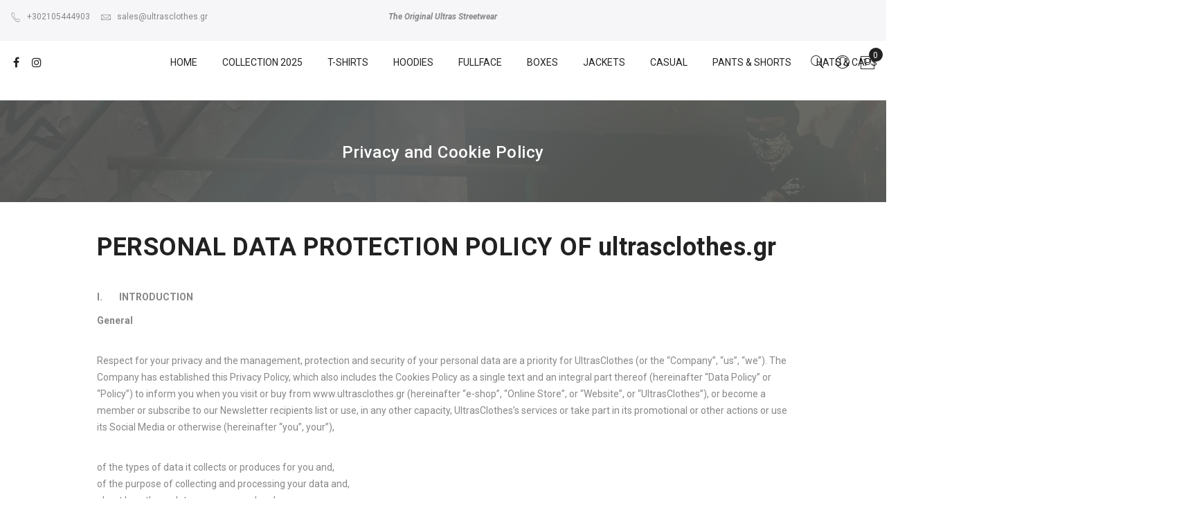

--- FILE ---
content_type: text/html; charset=UTF-8
request_url: https://eu.ultrasclothes.gr/privacy-policy-cookie-restriction-mode
body_size: 33832
content:
<!doctype html>
<html class="use-header1" lang="en">
    <head >
        <script>
	var BASE_URL = WEB_URL = 'https://eu.ultrasclothes.gr/';
	var RTL = false;
    var require = {
        "baseUrl": "https://ultras-cdn.fastdeliver.eu/static/version1697037545/frontend/Mgs/claue/en_US"
    };
        var CATALOG_CHECK = 0;
        </script>
        <meta charset="utf-8"/>
<meta name="title" content="Privacy and Cookie Policy"/>
<meta name="robots" content="INDEX,FOLLOW"/>
<meta name="viewport" content="width=device-width, initial-scale=1, maximum-scale=1.0, user-scalable=no"/>
<title>Privacy and Cookie Policy</title>
<link  rel="stylesheet" type="text/css"  media="all" href="https://ultras-cdn.fastdeliver.eu/static/version1697037545/frontend/Mgs/claue/en_US/mage/calendar.css" />
<link  rel="stylesheet" type="text/css"  media="all" href="https://ultras-cdn.fastdeliver.eu/static/version1697037545/frontend/Mgs/claue/en_US/MGS_Mpanel/css/owl.carousel.css" />
<link  rel="stylesheet" type="text/css"  media="all" href="https://ultras-cdn.fastdeliver.eu/static/version1697037545/frontend/Mgs/claue/en_US/MGS_Mpanel/css/owl.theme.min.css" />
<link  rel="stylesheet" type="text/css"  media="all" href="https://ultras-cdn.fastdeliver.eu/static/version1697037545/frontend/Mgs/claue/en_US/MGS_Mpanel/css/animate.css" />
<link  rel="stylesheet" type="text/css"  media="all" href="https://ultras-cdn.fastdeliver.eu/static/version1697037545/frontend/Mgs/claue/en_US/MGS_Mpanel/css/magnific-popup.css" />
<link  rel="stylesheet" type="text/css"  media="all" href="https://ultras-cdn.fastdeliver.eu/static/version1697037545/frontend/Mgs/claue/en_US/Magento_Swatches/css/swatches.css" />
<link  rel="stylesheet" type="text/css"  media="all" href="https://ultras-cdn.fastdeliver.eu/static/version1697037545/frontend/Mgs/claue/en_US/MGS_GDPR/css/gdpr.css" />
<link  rel="stylesheet" type="text/css"  media="all" href="https://ultras-cdn.fastdeliver.eu/static/version1697037545/frontend/Mgs/claue/en_US/MGS_Lookbook/css/styles.css" />
<link  rel="stylesheet" type="text/css"  media="all" href="https://ultras-cdn.fastdeliver.eu/static/version1697037545/frontend/Mgs/claue/en_US/MGS_Mmegamenu/css/megamenu.css" />
<link  rel="stylesheet" type="text/css"  media="all" href="https://ultras-cdn.fastdeliver.eu/static/version1697037545/frontend/Mgs/claue/en_US/MGS_Promobanners/css/promobanners.css" />
<link  rel="stylesheet" type="text/css"  media="all" href="https://ultras-cdn.fastdeliver.eu/static/version1697037545/frontend/Mgs/claue/en_US/MGS_VoiceSearch/css/voicesearch.css" />
<link  rel="stylesheet" type="text/css"  media="all" href="https://ultras-cdn.fastdeliver.eu/static/version1697037545/frontend/Mgs/claue/en_US/css/bootstrap.min.css" />
<link  rel="stylesheet" type="text/css"  media="all" href="https://ultras-cdn.fastdeliver.eu/static/version1697037545/frontend/Mgs/claue/en_US/css/font-awesome.css" />
<link  rel="stylesheet" type="text/css"  media="all" href="https://ultras-cdn.fastdeliver.eu/static/version1697037545/frontend/Mgs/claue/en_US/css/pe-icon-7-stroke.css" />
<link  rel="stylesheet" type="text/css"  media="all" href="https://ultras-cdn.fastdeliver.eu/static/version1697037545/frontend/Mgs/claue/en_US/css/menu.css" />
<link  rel="stylesheet" type="text/css"  media="all" href="https://ultras-cdn.fastdeliver.eu/static/version1697037545/frontend/Mgs/claue/en_US/css/theme_default.css" />
<link  rel="stylesheet" type="text/css"  media="all" href="https://ultras-cdn.fastdeliver.eu/static/version1697037545/frontend/Mgs/claue/en_US/css/theme.css" />
<link  rel="stylesheet" type="text/css"  media="all" href="https://ultras-cdn.fastdeliver.eu/static/version1697037545/frontend/Mgs/claue/en_US/css/responsive.css" />
<link  rel="stylesheet" type="text/css"  media="all" href="https://ultras-cdn.fastdeliver.eu/static/version1697037545/frontend/Mgs/claue/en_US/MGS_Mpanel/css/color.css" />
<link  rel="stylesheet" type="text/css"  media="all" href="https://ultras-cdn.fastdeliver.eu/static/version1697037545/frontend/Mgs/claue/en_US/MGS_Mpanel/css/default.css" />
<link  rel="stylesheet" type="text/css"  media="all" href="https://ultras-cdn.fastdeliver.eu/static/version1697037545/frontend/Mgs/claue/en_US/MGS_InstantSearch/css/styles.css" />
<link  rel="stylesheet" type="text/css"  media="all" href="https://ultras-cdn.fastdeliver.eu/static/version1697037545/frontend/Mgs/claue/en_US/Mageplaza_SocialLogin/css/style.css" />
<link  rel="stylesheet" type="text/css"  media="all" href="https://ultras-cdn.fastdeliver.eu/static/version1697037545/frontend/Mgs/claue/en_US/Mageplaza_Core/css/grid-mageplaza.css" />
<link  rel="stylesheet" type="text/css"  media="all" href="https://ultras-cdn.fastdeliver.eu/static/version1697037545/frontend/Mgs/claue/en_US/Mageplaza_Core/css/font-awesome.min.css" />
<link  rel="stylesheet" type="text/css"  media="all" href="https://ultras-cdn.fastdeliver.eu/static/version1697037545/frontend/Mgs/claue/en_US/Mageplaza_Core/css/magnific-popup.css" />
<link  rel="stylesheet" type="text/css"  media="all" href="https://ultras-cdn.fastdeliver.eu/static/version1697037545/frontend/Mgs/claue/en_US/MGS_Brand/css/mgs_brand.css" />
<link  rel="icon" type="image/x-icon" href="https://ultras-cdn.fastdeliver.eu/static/version1697037545/frontend/Mgs/claue/en_US/Magento_Theme/favicon.ico" />
<link  rel="shortcut icon" type="image/x-icon" href="https://ultras-cdn.fastdeliver.eu/static/version1697037545/frontend/Mgs/claue/en_US/Magento_Theme/favicon.ico" />
<script  type="text/javascript"  src="https://ultras-cdn.fastdeliver.eu/static/version1697037545/frontend/Mgs/claue/en_US/requirejs/require.js"></script>
<script  type="text/javascript"  src="https://ultras-cdn.fastdeliver.eu/static/version1697037545/frontend/Mgs/claue/en_US/mage/requirejs/mixins.js"></script>
<script  type="text/javascript"  src="https://ultras-cdn.fastdeliver.eu/static/version1697037545/frontend/Mgs/claue/en_US/requirejs-config.js"></script>
<script  type="text/javascript"  src="https://ultras-cdn.fastdeliver.eu/static/version1697037545/frontend/Mgs/claue/en_US/Amasty_GeoipRedirect/js/storeCookieChecker.js"></script>
<script  type="text/javascript"  src="https://ultras-cdn.fastdeliver.eu/static/version1697037545/frontend/Mgs/claue/en_US/MGS_Mpanel/js/timer.js"></script>
<script  type="text/javascript"  src="https://ultras-cdn.fastdeliver.eu/static/version1697037545/frontend/Mgs/claue/en_US/js/bootstrap.js"></script>
<script  type="text/javascript"  src="https://ultras-cdn.fastdeliver.eu/static/version1697037545/frontend/Mgs/claue/en_US/js/custom.js"></script>
        <style type="text/css">
	.product-item-info a.tocompare {
	    display: none !important;
	}
    .product-item-info .tocompare {
        display: none !important;
    }
</style>    <script type="text/x-magento-init">
        {
            "*": {
                "Magento_PageCache/js/form-key-provider": {}
            }
        }
    </script>
<style>
    #social-login-popup .social-login-title {
        background-color: #6e716e    }

    #social-login-popup .social-login #bnt-social-login-authentication,
    #social-login-popup .forgot .primary button,
    #social-login-popup .create .primary button,
    #social-login-popup .fake-email .primary button {
        background-color: #6e716e;
        border: #6e716e    }

    .block.social-login-authentication-channel.account-social-login .block-content {
        text-align: center;
    }

    
                    #bnt-social-login-fake-email {
                    background-color: grey !important;
                    border: grey !important;
                    }

                    #request-popup .social-login-title {
                    background-color: grey !important;
                    }
                
    /* Compatible ETheme_YOURstore*/
    div#centerColumn .column.main .block.social-login-authentication-channel.account-social-login {
        max-width: 900px !important;
        margin: 0 auto !important;
    }

    div#centerColumn .column.main .block.social-login-authentication-channel.account-social-login .block-content {
        text-align: center;
    }

    @media (max-width: 1024px) {
        div#centerColumn .column.main .block.social-login-authentication-channel.account-social-login .block-content {
            padding: 0 15px;
        }
    }
</style>

				<link  rel="stylesheet" type="text/css"  media="all" href="https://ultras-cdn.fastdeliver.eu/media/mgs/css/2/custom_config.css" />
		
    </head>
    <body data-container="body" data-mage-init='{"loaderAjax": {}, "loader": { "icon": "https://ultras-cdn.fastdeliver.eu/static/version1697037545/frontend/Mgs/claue/en_US/images/loader-2.gif"}}' id="html-body" class="cms-privacy-policy-cookie-restriction-mode cms-page-view page-layout-1column wide">

		
        			<div id="email"></div>
<script type="text/x-magento-init">
    {
    "*":
    {
            "Bss_FacebookPixel/js/code": {
                "id" : 1080871595959549,
                "action" : "cms_page_view",
                "productData" : 404,
                "categoryData" : 404,
                "registration" : 404,
                "addToWishList" : 404,
                "initiateCheckout" : 404,
                "search" : 404,
                "orderData" : 404,
                "pageView" : "pass"
            }
        }
    }
</script>
<!-- Facebook Pixel Code -->
<noscript><img height="1" width="1" style="display:none" alt="Facebook Pixel"
               src="https://www.facebook.com/tr?id=1080871595959549&ev=PageView&noscript=1"
    /></noscript>
<!-- End Facebook Pixel Code -->
<div data-role="bss-fbpixel-subscribe" style="display:none;">
</div>
<span class="bss-subscribe-email" style="display:none;"></span>
<span class="bss-subscribe-id" style="display:none;"></span>
<script type="text/x-magento-init">
    {
        "[data-role='bss-fbpixel-subscribe']":
            {
                "Magento_Ui/js/core/app": {"components":{"bssFbpixelsSubscribe":{"component":"Bss_FacebookPixel\/js\/subscribe"}}}            }
    }
</script>
<div data-role="bss-fbpixel-atc" style="display:none;">

</div>
<script type="text/x-magento-init">
    {
        "[data-role='bss-fbpixel-atc']":
            {
                "Magento_Ui/js/core/app": {"components":{"bssFbpixelsAtc":{"component":"Bss_FacebookPixel\/js\/atc"}}}            }
    }
</script>

<div class="cookie-status-message" id="cookie-status">
    The store will not work correctly in the case when cookies are disabled.</div>
<script type="text/x-magento-init">
    {
        "*": {
            "cookieStatus": {}
        }
    }
</script>

<script type="text/x-magento-init">
    {
        "*": {
            "mage/cookies": {
                "expires": null,
                "path": "\u002F",
                "domain": ".eu.ultrasclothes.gr",
                "secure": false,
                "lifetime": "3600"
            }
        }
    }
</script>
    <noscript>
        <div class="message global noscript">
            <div class="content">
                <p>
                    <strong>JavaScript seems to be disabled in your browser.</strong>
                    <span>For the best experience on our site, be sure to turn on Javascript in your browser.</span>
                </p>
            </div>
        </div>
    </noscript>

<script>
    window.cookiesConfig = window.cookiesConfig || {};
    window.cookiesConfig.secure = true;
</script><script>    require.config({
        map: {
            '*': {
                wysiwygAdapter: 'mage/adminhtml/wysiwyg/tiny_mce/tinymce4Adapter'
            }
        }
    });</script><script type="text/javascript">
    var QUICKVIEW_BASE_URL = 'https://eu.ultrasclothes.gr/';
</script>
<main><div class="page-wrapper  lazy-loading-img" data-ratioimage="ratio-4"><div id="placeholder-header"></div><header class="header header1">





                            


                        


                
    <div class="top-header-content">
        <div class="container-fluid">
            <div class="row">
                <div class="col-md-4 col-sm-6 col-xs-12">
                    <!-- Static block: header_1_top_left_link -->
                                            <div class="top-custom-link">
                            <ul>
<li><a href="tel:+302105444903"><span class="icon pe-7s-call">&nbsp;</span>+302105444903</a></li>
<li><a href="mailto:sales[at]ultrasclothes.gr"><span class="icon pe-7s-mail">&nbsp;</span>sales@ultrasclothes.gr</a></li>
</ul>                        </div>
                                    </div>
                <div class="col-md-4 col-sm-6 col-xs-12">
                    <!-- Static block: header_1_top_middle_block -->
                                            <div class="top-middle-header">
                            <p style="text-align: center;"><strong><em>The Original Ultras Streetwear</em></strong></p>                        </div>
                                    </div>
                <div class="col-md-4 hidden-sm hidden-xs col-sm-12 col-xs-12">
                                                        </div>
            </div>
        </div>
    </div>
    <div class="middle-header-content">
        <div class="container-fluid">
            <div class="row">
                <div class="col-lg-2 col-md-4 col-sm-4 mobile-item-col">
                    <button class="action nav-toggle hidden-lg"><img src="https://ultras-cdn.fastdeliver.eu/static/version1697037545/frontend/Mgs/claue/en_US/images/hamburger-black.svg" alt="Toggle Menu"></button>
                    
                    <div class="visible-lg">
                        <ul class="social-link">
<li><a href="https://www.facebook.com/UltrasClothes/"> <span class="fa fa-facebook"> </span></a></li>
<li><a href="https://www.instagram.com/ultrasclothes_official/"> <span class="fa fa-instagram"> </span></a></li> 
</ul>                    </div>
                </div>
                
                <div class="hidden-lg col-md-4 col-sm-4 logo-header mobile-item-col">    <a class="logo" href="https://eu.ultrasclothes.gr/" title="">
        <img src="https://ultras-cdn.fastdeliver.eu/static/version1697037545/frontend/Mgs/claue/en_US/images/logo.svg"
             alt=""
                                  />
    </a>
</div>
                
                <div class="col-lg-8 col-xs-12 megamenu-content">
                    <ul class="nav nav-tabs"><li class="active"><a data-toggle="tab" href="#main-Menucontent">Menu</a></li><li><a data-toggle="tab" href="#main-Accountcontent">Account</a></li></ul><div class="tab-content"><div id="main-Menucontent" class="tab-pane active">
      

					<nav class="navigation" role="navigation">
		<ul id="mainMenu" class="nav nav-main nav-main-menu">
						
															<li class="mega-menu-item megamenu-homelink">
															<a href="https://eu.ultrasclothes.gr/" class="level0">
									Home								</a>
													</li>
													<li class="  category-menu level0">
								<a href="https://eu.ultrasclothes.gr/new-collection-2025.html" class="level0"><span data-hover="COLLECTION 2025">COLLECTION 2025</span></a>							</li>
													<li class="  category-menu level0 dropdown">
								<a href="https://eu.ultrasclothes.gr/catalog/category/view/s/ultras-t-shirts/id/3/" class="level0 dropdown-toggle"><span data-hover="T-SHIRTS">T-SHIRTS</span> <span class="icon-next"><i class="fa fa-angle-down"></i></span></a><span class="toggle-menu"><a onclick="toggleEl(this,'mobile-menu-1-1')" href="javascript:void(0)" class=""><span class="fa fa-plus"></span></a></span><ul class="dropdown-menu" id="mobile-menu-1-1"><li><ul><li class="level1">
<a href="https://eu.ultrasclothes.gr/ultras-t-shirts/2025-collection.html">
2025 COLLECTION
</a>
</li><li class="level1">
<a href="https://eu.ultrasclothes.gr/catalog/category/view/s/ultras-streetwear-t-shirts/id/13/">
ULTRAS STREETWEAR PREMIUM
</a>
</li><li class="level1">
<a href="https://eu.ultrasclothes.gr/catalog/category/view/s/polo/id/23/">
POLO
</a>
</li><li class="level1">
<a href="https://eu.ultrasclothes.gr/catalog/category/view/s/ultras/id/4/">
ULTRAS
</a>
</li><li class="level1">
<a href="https://eu.ultrasclothes.gr/catalog/category/view/s/acab/id/7/">
ACAB
</a>
</li><li class="level1">
<a href="https://eu.ultrasclothes.gr/catalog/category/view/s/hooligans/id/14/">
HOOLIGANS
</a>
</li><li class="level1">
<a href="https://eu.ultrasclothes.gr/catalog/category/view/s/antifa/id/8/">
ANTIFA
</a>
</li></ul></li></ul>							</li>
													<li class="  category-menu level0 dropdown">
								<a href="https://eu.ultrasclothes.gr/ultras-streetwear-hoodies.html" class="level0 dropdown-toggle"><span data-hover="HOODIES">HOODIES</span> <span class="icon-next"><i class="fa fa-angle-down"></i></span></a><span class="toggle-menu"><a onclick="toggleEl(this,'mobile-menu-2-1')" href="javascript:void(0)" class=""><span class="fa fa-plus"></span></a></span><ul class="dropdown-menu" id="mobile-menu-2-1"><li><ul><li class="level1">
<a href="https://eu.ultrasclothes.gr/ultras-streetwear-hoodies/2025-collection-hoodied.html">
2025 COLLECTION
</a>
</li><li class="level1">
<a href="https://eu.ultrasclothes.gr/ultras-streetwear-hoodies/ultras-streetwear-premium-hoodies.html">
ULTRAS STREETWEAR PREMIUM
</a>
</li><li class="level1">
<a href="https://eu.ultrasclothes.gr/ultras-streetwear-hoodies/ultras.html">
ULTRAS
</a>
</li><li class="level1">
<a href="https://eu.ultrasclothes.gr/ultras-streetwear-hoodies/ultras-streetwear-acab-hoodies.html">
ACAB
</a>
</li><li class="level1">
<a href="https://eu.ultrasclothes.gr/ultras-streetwear-hoodies/ultras-streetwear-hooligan-hoodies.html">
HOOLIGANS
</a>
</li><li class="level1">
<a href="https://eu.ultrasclothes.gr/ultras-streetwear-hoodies/ultras-streetwear-antifa-hoodies.html">
ANTIFA
</a>
</li></ul></li></ul>							</li>
													<li class="  category-menu level0">
								<a href="https://eu.ultrasclothes.gr/fullface.html" class="level0"><span data-hover="FULLFACE">FULLFACE</span></a>							</li>
													<li class="  category-menu level0 dropdown">
								<a href="#" onclick="return false" class="level0 dropdown-toggle"><span data-hover="BOXES">BOXES</span> <span class="icon-next"><i class="fa fa-angle-down"></i></span></a><span class="toggle-menu"><a onclick="toggleEl(this,'mobile-menu-27-1')" href="javascript:void(0)" class=""><span class="fa fa-plus"></span></a></span><ul class="dropdown-menu" id="mobile-menu-27-1"><li><ul><li class="level1">
<a href="https://eu.ultrasclothes.gr/ultras-boxes.html">
BOXES
</a>
</li></ul></li></ul>							</li>
													<li class="  category-menu level0">
								<a href="https://eu.ultrasclothes.gr/jackets.html" class="level0"><span data-hover="JACKETS">JACKETS</span></a>							</li>
													<li class="  category-menu level0">
								<a href="https://eu.ultrasclothes.gr/casual.html" class="level0"><span data-hover="CASUAL">CASUAL</span></a>							</li>
													<li class="ss  category-menu level0 dropdown">
								<a href="https://eu.ultrasclothes.gr/pants-shorts2.html" class="level0 dropdown-toggle"><span data-hover="PANTS &  SHORTS">PANTS &  SHORTS</span> <span class="icon-next"><i class="fa fa-angle-down"></i></span></a><span class="toggle-menu"><a onclick="toggleEl(this,'mobile-menu-5-1')" href="javascript:void(0)" class=""><span class="fa fa-plus"></span></a></span><ul class="dropdown-menu" id="mobile-menu-5-1"><li><ul><li class="level1">
<a href="https://eu.ultrasclothes.gr/pants-shorts2/ultras-streetwear-shorts-and-pants.html">
PANTS
</a>
</li><li class="level1">
<a href="https://eu.ultrasclothes.gr/pants-shorts2/shorts.html">
SHORTS
</a>
</li></ul></li></ul>							</li>
													<li class="  category-menu level0 dropdown">
								<a href="https://eu.ultrasclothes.gr/caps-hats.html" class="level0 dropdown-toggle"><span data-hover="HATS & CAPS">HATS & CAPS</span> <span class="icon-next"><i class="fa fa-angle-down"></i></span></a><span class="toggle-menu"><a onclick="toggleEl(this,'mobile-menu-6-1')" href="javascript:void(0)" class=""><span class="fa fa-plus"></span></a></span><ul class="dropdown-menu" id="mobile-menu-6-1"><li><ul><li class="level1">
<a href="https://eu.ultrasclothes.gr/caps-hats/premium.html">
PREMIUM
</a>
</li><li class="level1">
<a href="https://eu.ultrasclothes.gr/caps-hats/bucket-hats.html">
BUCKET HATS
</a>
</li><li class="level1">
<a href="https://eu.ultrasclothes.gr/caps-hats/ultras.html">
ULTRAS
</a>
</li><li class="level1">
<a href="https://eu.ultrasclothes.gr/caps-hats/winter-caps.html">
WINTER CAPS
</a>
</li></ul></li></ul>							</li>
													<li class="  category-menu level0">
								<a href="https://eu.ultrasclothes.gr/cover.html" class="level0"><span data-hover="BALACLAVA">BALACLAVA</span></a>							</li>
													<li class="  category-menu level0">
								<a href="https://eu.ultrasclothes.gr/accessories.html" class="level0"><span data-hover="ACCESSORIES">ACCESSORIES</span></a>							</li>
													<li class="  category-menu level0">
								<a href="https://eu.ultrasclothes.gr/women-kids.html" class="level0"><span data-hover="WOMEN & KIDS">WOMEN & KIDS</span></a>							</li>
													<li class="  category-menu level0">
								<a href="https://eu.ultrasclothes.gr/ultras-sales.html" class="level0"><span data-hover="SALES">SALES</span></a>							</li>
																				</ul>
	</nav>
</div><div id="main-Accountcontent" class="tab-pane"><div class="top-links"><ul class="links"><li><a href="https://eu.ultrasclothes.gr/customer/account/" id="idCXkk48oA" >My Account</a></li><li><a href="https://eu.ultrasclothes.gr/customer/account/create/" id="idNqQSwI1j" >Create an Account</a></li><li class="link authorization-link" data-label="or">
    <a href="https://eu.ultrasclothes.gr/customer/account/login/referer/aHR0cHM6Ly9ldS51bHRyYXNjbG90aGVzLmdyL3ByaXZhY3ktcG9saWN5LWNvb2tpZS1yZXN0cmljdGlvbi1tb2Rl/"        >Sign In</a>
</li>
</ul></div></div></div>                </div>
                
                <div class="col-lg-2 col-md-4 col-sm-4 col-xs-auto mobile-item-col">
                    <div class="table-icon-menu pull-right">
                        




<div class="search-form not-full">
	<div class="form-search">
		<button class="search-close" onclick="showHideFormSearch()"><i class="pe-7s-close"></i></button>
		<form class="form minisearch" id="search_mini_form" action="https://eu.ultrasclothes.gr/catalogsearch/result/" method="get">
			<input id="search"
			   data-mage-init='{"quickSearch":{
					"formSelector":"#search_mini_form",
					"url":"https://eu.ultrasclothes.gr/search/ajax/suggest/",
					"destinationSelector":"#search_autocomplete"}
			   }'
			   type="text"
			   name="q"
			   value=""
			   class="input-text form-control"
			   maxlength="128"
			   placeholder="Search for..."
			   role="combobox"
			   aria-expanded="true"
			   aria-haspopup="false"
			   aria-autocomplete="both"
			   autocomplete="off"/>
				
			<button type="submit" title="Search" class="button">
				<i class="pe-7s-search"></i>
			</button>	   
			<div id="search_autocomplete" class="search-autocomplete" style="display: none;"></div>
			<div class="mgs-instant-search-dropdown" data-bind="scope: 'instant_search_form'">
	<!-- ko template: getTemplate() --><!-- /ko -->
</div>
<script type="text/x-magento-init">
{
    "*": {
        "Magento_Ui/js/core/app": {"components":{"autocompleteDataProvider":{"component":"MGS_InstantSearch\/js\/action\/dataProvider","config":{"url":"https:\/\/eu.ultrasclothes.gr\/instantsearch\/ajax\/result\/"}},"instant_search_form":{"component":"MGS_InstantSearch\/js\/autocomplete","displayArea":"instant_search_form","children":{"steps":{"component":"uiComponent","displayArea":"steps","children":{"product":{"component":"MGS_InstantSearch\/js\/view\/product","sortOrder":0},"category":{"component":"MGS_InstantSearch\/js\/view\/category","sortOrder":0},"page":{"component":"MGS_InstantSearch\/js\/view\/cms\/page","sortOrder":0},"blog":{"component":"MGS_InstantSearch\/js\/view\/blog","sortOrder":0}}}},"config":{"textNoResult":"No Result"}},"autocompleteBindEvents":{"component":"MGS_InstantSearch\/js\/action\/bindEvents","config":{"searchFormSelector":"#search_mini_form","searchButtonSelector":"button.search","inputSelector":"#search, .minisearch input[type=\"text\"]","searchDelay":"500","url":"https:\/\/eu.ultrasclothes.gr\/instantsearch\/result\/"}}}}    }
}
</script>
<script>
    window.instantSearch = {"result":{"product":{"data":[],"size":0,"url":""},"category":{"data":[],"size":0,"url":""},"page":{"data":[],"size":0,"url":""},"blog":{"data":[],"size":0,"url":""}}};
</script>		</form>
	</div>
	<div class="actions-search">
		<button class="action-search" onclick="showHideFormSearch()"><i class="pe-7s-search"></i></button>
	</div>
</div>

<script type="text/javascript">
	function showHideFormSearch(){
		require([
		'jquery'
		], function(jQuery){
			(function($) {
				if($('.search-form').hasClass('not-full')){
					$('html').toggleClass('search-not-full');
				}
				$('html').toggleClass('search-open');
				setTimeout(focusSearchField, 500);
			})(jQuery);
		});
	}
	
	function focusSearchField(){
		require([
		'jquery'
		], function(jQuery){
			(function($) {
				$('#search_mini_form input#search').focus();
			})(jQuery);
		});
	}
</script>
                        
                        <div class="dropdown dropdown-toplinks"><button class="dropdown-toggle" type="button" data-toggle="dropdown"><i class="pe-7s-user"></i> <span class="label">Account</span></button><div class="dropdown-menu"><ul class="links"><li><a href="https://eu.ultrasclothes.gr/customer/account/" id="idCXkk48oA" >My Account</a></li><li><a href="https://eu.ultrasclothes.gr/customer/account/create/" id="idNqQSwI1j" >Create an Account</a></li><li class="link authorization-link" data-label="or">
    <a href="https://eu.ultrasclothes.gr/customer/account/login/referer/aHR0cHM6Ly9ldS51bHRyYXNjbG90aGVzLmdyL3ByaXZhY3ktcG9saWN5LWNvb2tpZS1yZXN0cmljdGlvbi1tb2Rl/"        >Sign In</a>
</li>
</ul></div></div>                        
                                                
                        
<div data-block="minicart" class="minicart-wrapper">
    <a class="action showcart" href="https://eu.ultrasclothes.gr/checkout/cart/"
       data-bind="scope: 'minicart_content'">
        <span class="counter qty empty"
              data-bind="css: { empty: !!getCartParam('summary_count') == false }, blockLoader: isLoading">
            <span class="counter-number"><!-- ko text: getCartParam('summary_count') --><!-- /ko --></span>
            <span class="counter-label">
            <!-- ko if: getCartParam('summary_count') -->
                <!-- ko text: getCartParam('summary_count') --><!-- /ko -->
                <!-- ko i18n: 'items' --><!-- /ko -->
            <!-- /ko -->
            </span>
        </span>
		<span class="label">My Cart </span>
    </a>
            <div class="block block-minicart empty"
             data-role="dropdownDialog"
             data-mage-init='{"dropdownDialog":{
                "appendTo":"[data-block=minicart]",
                "triggerTarget":".showcart",
                "timeout": "2000",
                "closeOnMouseLeave": false,
                "closeOnEscape": true,
                "triggerClass":"active",
                "parentClass":"active",
                "buttons":[]}}'>
            <div id="minicart-content-wrapper" data-bind="scope: 'minicart_content'">
				<h3 class="close-minicart">
					Mini Cart 
					<button id="close-minicart"><i class="close-cart pe-7s-close pa"></i></button>
				</h3>
                <!-- ko template: getTemplate() --><!-- /ko -->
            </div>
                    </div>
        <script>
        window.checkout = {"shoppingCartUrl":"https:\/\/eu.ultrasclothes.gr\/checkout\/cart\/","checkoutUrl":"https:\/\/eu.ultrasclothes.gr\/checkout\/","updateItemQtyUrl":"https:\/\/eu.ultrasclothes.gr\/checkout\/sidebar\/updateItemQty\/","removeItemUrl":"https:\/\/eu.ultrasclothes.gr\/checkout\/sidebar\/removeItem\/","imageTemplate":"Magento_Catalog\/product\/image_with_borders","baseUrl":"https:\/\/eu.ultrasclothes.gr\/","minicartMaxItemsVisible":5,"websiteId":"2","maxItemsToDisplay":10,"storeId":"2","storeGroupId":"2","customerLoginUrl":"https:\/\/eu.ultrasclothes.gr\/customer\/account\/login\/referer\/aHR0cHM6Ly9ldS51bHRyYXNjbG90aGVzLmdyL3ByaXZhY3ktcG9saWN5LWNvb2tpZS1yZXN0cmljdGlvbi1tb2Rl\/","isRedirectRequired":false,"autocomplete":"off","captcha":{"user_login":{"isCaseSensitive":false,"imageHeight":50,"imageSrc":"","refreshUrl":"https:\/\/eu.ultrasclothes.gr\/captcha\/refresh\/","isRequired":false,"timestamp":1762311316}}};
    </script>
    <script type="text/x-magento-init">
    {
        "[data-block='minicart']": {
            "Magento_Ui/js/core/app": {"components":{"minicart_content":{"children":{"subtotal.container":{"children":{"subtotal":{"children":{"subtotal.totals":{"config":{"display_cart_subtotal_incl_tax":0,"display_cart_subtotal_excl_tax":1,"template":"Magento_Tax\/checkout\/minicart\/subtotal\/totals"},"children":{"subtotal.totals.msrp":{"component":"Magento_Msrp\/js\/view\/checkout\/minicart\/subtotal\/totals","config":{"displayArea":"minicart-subtotal-hidden","template":"Magento_Msrp\/checkout\/minicart\/subtotal\/totals"}}},"component":"Magento_Tax\/js\/view\/checkout\/minicart\/subtotal\/totals"}},"component":"uiComponent","config":{"template":"Magento_Checkout\/minicart\/subtotal"}}},"component":"uiComponent","config":{"displayArea":"subtotalContainer"}},"item.renderer":{"component":"Magento_Checkout\/js\/view\/cart-item-renderer","config":{"displayArea":"defaultRenderer","template":"Magento_Checkout\/minicart\/item\/default"},"children":{"item.image":{"component":"Magento_Catalog\/js\/view\/image","config":{"template":"Magento_Catalog\/product\/image","displayArea":"itemImage"}},"checkout.cart.item.price.sidebar":{"component":"uiComponent","config":{"template":"Magento_Checkout\/minicart\/item\/price","displayArea":"priceSidebar"}}}},"extra_info":{"component":"uiComponent","config":{"displayArea":"extraInfo"}},"promotion":{"component":"uiComponent","config":{"displayArea":"promotion"}}},"config":{"itemRenderer":{"default":"defaultRenderer","simple":"defaultRenderer","virtual":"defaultRenderer"},"template":"Magento_Checkout\/minicart\/content"},"component":"Magento_Checkout\/js\/view\/minicart"}},"types":[]}        },
        "*": {
            "Magento_Ui/js/block-loader": "https://ultras-cdn.fastdeliver.eu/static/version1697037545/frontend/Mgs/claue/en_US/images/loader-1.gif"
        }
    }
    </script>
</div>


                    </div>
                </div>
            </div>
        </div>
    </div>




<button class="action close-nav-button"><span class="pe-7s-close" aria-hidden="true"></span></button>


</header>
<div class="page-title-wrapper" style="background-image: url('https://ultras-cdn.fastdeliver.eu/media/bg_page_title/default/breadcrumb-banner-hq.jpg');">
	<div class="container">
					<span class="page-header h1"
								>
				<span class="base" data-ui-id="page-title-wrapper" >Privacy and Cookie Policy</span>			</span>
					</div>
</div>
<section id="maincontent" class="page-main container"><a id="contentarea" tabindex="-1"></a>
<div class="page messages"><div data-placeholder="messages"></div><div data-bind="scope: 'messages'">
    <div data-bind="foreach: { data: cookieMessages, as: 'message' }" class="messages">
        <div data-bind="attr: {
            class: 'message-' + message.type + ' ' + message.type + ' message',
            'data-ui-id': 'message-' + message.type
        }">
            <div data-bind="html: message.text"></div>
        </div>
    </div>
    <div data-bind="foreach: { data: messages().messages, as: 'message' }" class="messages">
        <div data-bind="attr: {
            class: 'message-' + message.type + ' ' + message.type + ' message',
            'data-ui-id': 'message-' + message.type
        }">
            <div data-bind="html: message.text"></div>
        </div>
    </div>
</div>
<script type="text/x-magento-init">
    {
        "*": {
            "Magento_Ui/js/core/app": {
                "components": {
                        "messages": {
                            "component": "Magento_Theme/js/view/messages"
                        }
                    }
                }
            }
    }
</script>
</div><div class="row"><div class="column main col-lg-12 col-md-12 col-sm-12 col-xs-12"><input name="form_key" type="hidden" value="bYd8TZkukCBZm9J9" /><div id="authenticationPopup" data-bind="scope:'authenticationPopup', style: {display: 'none'}">
        <script>window.authenticationPopup = {"autocomplete":"off","customerRegisterUrl":"https:\/\/eu.ultrasclothes.gr\/customer\/account\/create\/","customerForgotPasswordUrl":"https:\/\/eu.ultrasclothes.gr\/customer\/account\/forgotpassword\/","baseUrl":"https:\/\/eu.ultrasclothes.gr\/"}</script>    <!-- ko template: getTemplate() --><!-- /ko -->
    <script type="text/x-magento-init">
        {
            "#authenticationPopup": {
                "Magento_Ui/js/core/app": {"components":{"authenticationPopup":{"component":"Magento_Customer\/js\/view\/authentication-popup","children":{"messages":{"component":"Magento_Ui\/js\/view\/messages","displayArea":"messages"},"captcha":{"component":"Magento_Captcha\/js\/view\/checkout\/loginCaptcha","displayArea":"additional-login-form-fields","formId":"user_login","configSource":"checkout"},"social-buttons":{"component":"Mageplaza_SocialLogin\/js\/view\/social-buttons","displayArea":"before"}}}}}            },
            "*": {
                "Magento_Ui/js/block-loader": "https\u003A\u002F\u002Fultras\u002Dcdn.fastdeliver.eu\u002Fstatic\u002Fversion1697037545\u002Ffrontend\u002FMgs\u002Fclaue\u002Fen_US\u002Fimages\u002Floader\u002D1.gif"
            }
        }
    </script>
</div>
<script type="text/x-magento-init">
    {
        "*": {
            "Magento_Customer/js/section-config": {
                "sections": {"stores\/store\/switch":["*"],"stores\/store\/switchrequest":["*"],"directory\/currency\/switch":["*"],"*":["messages"],"customer\/account\/logout":["*","recently_viewed_product","recently_compared_product"],"customer\/account\/loginpost":["*"],"customer\/account\/createpost":["*"],"customer\/account\/editpost":["*"],"customer\/ajax\/login":["checkout-data","cart","captcha"],"catalog\/product_compare\/add":["compare-products"],"catalog\/product_compare\/remove":["compare-products"],"catalog\/product_compare\/clear":["compare-products"],"sales\/guest\/reorder":["cart"],"sales\/order\/reorder":["cart"],"checkout\/cart\/add":["cart","directory-data","bss-fbpixel-atc"],"checkout\/cart\/delete":["cart"],"checkout\/cart\/updatepost":["cart"],"checkout\/cart\/updateitemoptions":["cart"],"checkout\/cart\/couponpost":["cart"],"checkout\/cart\/estimatepost":["cart"],"checkout\/cart\/estimateupdatepost":["cart"],"checkout\/onepage\/saveorder":["cart","checkout-data","last-ordered-items"],"checkout\/sidebar\/removeitem":["cart"],"checkout\/sidebar\/updateitemqty":["cart"],"rest\/*\/v1\/carts\/*\/payment-information":["cart","last-ordered-items","captcha","instant-purchase"],"rest\/*\/v1\/guest-carts\/*\/payment-information":["cart","captcha"],"rest\/*\/v1\/guest-carts\/*\/selected-payment-method":["cart","checkout-data"],"rest\/*\/v1\/carts\/*\/selected-payment-method":["cart","checkout-data","instant-purchase"],"customer\/address\/*":["instant-purchase"],"customer\/account\/*":["instant-purchase"],"vault\/cards\/deleteaction":["instant-purchase"],"multishipping\/checkout\/overviewpost":["cart"],"paypal\/express\/placeorder":["cart","checkout-data"],"paypal\/payflowexpress\/placeorder":["cart","checkout-data"],"paypal\/express\/onauthorization":["cart","checkout-data"],"review\/product\/post":["review"],"wishlist\/index\/add":["wishlist"],"wishlist\/index\/remove":["wishlist"],"wishlist\/index\/updateitemoptions":["wishlist"],"wishlist\/index\/update":["wishlist"],"wishlist\/index\/cart":["wishlist","cart"],"wishlist\/index\/fromcart":["wishlist","cart"],"wishlist\/index\/allcart":["wishlist","cart"],"wishlist\/shared\/allcart":["wishlist","cart"],"wishlist\/shared\/cart":["cart"],"newsletter\/subscriber\/new":["bss-fbpixel-subscribe"],"ajaxcart\/index\/updatecart":["cart"],"mgs_quickview\/index\/updatecart":["cart"],"sociallogin\/popup\/create":["checkout-data","cart"]},
                "clientSideSections": ["checkout-data","cart-data"],
                "baseUrls": ["https:\/\/eu.ultrasclothes.gr\/"],
                "sectionNames": ["messages","customer","compare-products","last-ordered-items","cart","directory-data","captcha","instant-purchase","loggedAsCustomer","review","wishlist","bss-fbpixel-atc","bss-fbpixel-subscribe","recently_viewed_product","recently_compared_product","product_data_storage","paypal-billing-agreement"]            }
        }
    }
</script>
<script type="text/x-magento-init">
    {
        "*": {
            "Magento_Customer/js/customer-data": {
                "sectionLoadUrl": "https\u003A\u002F\u002Feu.ultrasclothes.gr\u002Fcustomer\u002Fsection\u002Fload\u002F",
                "expirableSectionLifetime": 60,
                "expirableSectionNames": ["cart"],
                "cookieLifeTime": "3600",
                "updateSessionUrl": "https\u003A\u002F\u002Feu.ultrasclothes.gr\u002Fcustomer\u002Faccount\u002FupdateSession\u002F"
            }
        }
    }
</script>
<script type="text/x-magento-init">
    {
        "*": {
            "Magento_Customer/js/invalidation-processor": {
                "invalidationRules": {
                    "website-rule": {
                        "Magento_Customer/js/invalidation-rules/website-rule": {
                            "scopeConfig": {
                                "websiteId": "2"
                            }
                        }
                    }
                }
            }
        }
    }
</script>
<script type="text/x-magento-init">
    {
        "body": {
            "pageCache": {"url":"https:\/\/eu.ultrasclothes.gr\/page_cache\/block\/render\/page_id\/4\/","handles":["default","cms_page_view","cms_page_view_id_privacy-policy-cookie-restriction-mode","remove_compare_products","instant_search"],"originalRequest":{"route":"cms","controller":"page","action":"view","uri":"\/privacy-policy-cookie-restriction-mode"},"versionCookieName":"private_content_version"}        }
    }
</script>
<div style="padding: 0 10% 0 10%;">
<h2><strong>PERSONAL DATA PROTECTION POLICY </strong><strong>OF ultrasclothes.gr</strong></h2>
<p>&nbsp;</p>
<p><strong>Ι.&nbsp;&nbsp;&nbsp;&nbsp;&nbsp;&nbsp;&nbsp; INTRODUCTION</strong></p>
<ol>
<li><strong>General</strong></li>
</ol>
<p>&nbsp;</p>
<p>Respect for your privacy and the management, protection and security of your personal data are a priority for UltrasClothes (or the “Company”, “us”, “we”). The Company has established this Privacy Policy, which also includes the Cookies Policy as a single text and an integral part thereof (hereinafter “Data Policy” or “Policy”) to inform you when you visit or buy from www.ultrasclothes.gr (hereinafter “e-shop”, “Online Store”, or “Website”, or “UltrasClothes”), or become a member or subscribe to our Newsletter recipients list or use, in any other capacity, UltrasClothes’s services or take part in its promotional or other actions or use its Social Media or otherwise (hereinafter “you”, your”),<br>&nbsp;</p>
<ol>
<li>of the types of data it collects or produces for you and,</li>
<li>of the purpose of collecting and processing your data and,&nbsp;</li>
<li>about how these data are processed and,</li>
<li>about their recipients and the purpose for which they are processed,</li>
<li>about your rights and choices on your personal data and,</li>
<li>about how to contact us concerning any matter you may be concerned about in relation to your personal data.</li>
</ol>
<p>&nbsp;</p>
<ol start="2">
<li><strong>Modifications:</strong></li>
</ol>
<p>This version was updated on 15/05/2020. This Policy replaces all previous disclosures we may have previously provided about our disclosure practices. This Privacy Policy is governed by the relevant provisions of Greek and Community law relating to the protection of individuals from the processing of personal data. Any future change to this regulatory framework will be the subject hereof. We therefore reserve our right to change this statement and to apply any change to your data and our practices in relation to their collection and processing, as required by law, and/or modify or replace the whole or/and part of this Policy in our sole discretion.</p>
<p>f there are substantial changes to this Policy or our practices regarding your data change in the future, we will notify you by publishing the changes to our Website. However, if you wish any clarification or information regarding the changes, or you wish to raise a dispute, a reservation or a question about such changes, you may contact us at the address listed in the section below. Please note that any information/clarification provided to you in connection with any changes to this Policy does not constitute a replacement, substitution or modification of this Policy.</p>
<p>&nbsp;&nbsp;&nbsp;&nbsp;&nbsp;&nbsp;&nbsp;&nbsp;&nbsp; If you continue to navigate on our Website, or to use our Services and/or to make purchases through our Online Store, this means that you automatically and unreservedly accept the modified terms of this policy. If you do not agree with the modifications, you must not take any action or make any use of the Website or purchase, and you must not provide any personal data. However, you are entitled to terminate the contracts between us and ask for your Account and data to be deleted. In any case, for any information or clarification, you may contact us while retaining your rights with respect to your personal data as outlined and described in Section V below.</p>
<p>This Privacy Policy includes:</p>
<p>&nbsp;</p>
<ul>
<li>information about your Personal Data Processing Officer as well as contact details of the Personal Data Protection Coordinator (DPC) for any issue that relates to your data;</li>
<li>the types of data we collect for you and the collection methods used;</li>
<li>the purpose of collecting and processing your personal data and the legitimate basis for processing them;</li>
<li>the security measures we take to protect your personal data;</li>
<li>the time period during which we keep your personal data;</li>
<li>your rights and how you can access them, and your choices regarding the collection and processing of your data;</li>
<li>protection and storage of your data.</li>
</ul>
<p>&nbsp;</p>
<ol>
<li><strong> CONTROLLER &amp; PERSONAL DATA PROTECTION COORDINATOR</strong></li>
</ol>
<p>&nbsp;</p>
<ol>
<li><strong>Who is the Controller?</strong></li>
</ol>
<p>&nbsp;</p>
<p>The Controller of your personal data is the company “ultrasclothes.gr SA”, headquartered in Korydallos, Attica (Agiou Georgiou 89), Greece (hereinafter referred to as the "<strong>Company</strong>").</p>
<p>&nbsp;</p>
<ol start="2">
<li><strong>Contact details of the Company’s Data Protection Coordinator</strong></li>
</ol>
<p>&nbsp;</p>
<p>You can contact the Company’s Data Protection Coordinator (DPC) on the email&nbsp;<a href="mailto:info@ultrasclothes.gr">info@ultrasclothes.gr</a>&nbsp;and the telephone number +302105444903.</p>
<p>&nbsp;</p>
<ol start="3">
<li><strong>Questions and Feedback</strong></li>
</ol>
<p>&nbsp;</p>
<p>You may contact us at the contact details listed above and provide us with your feedback, queries, comments or any complaints regarding this Policy and the collection and processing of your personal data, in general. You have the right to submit any complaint regarding your personal data that may arise from their processing by the Company to the Hellenic Data Protection Authority, which is the supervisory authority of Greece. For details, see the following link&nbsp;<a href="http://www.dpa.gr/">www.dpa.gr</a>. However, we consider it our obligation and duty to handle any concerns you may have about your personal data we process, so please do not hesitate to contact us.&nbsp;</p>
<p>&nbsp;</p>
<p><strong>III.&nbsp;&nbsp;&nbsp;&nbsp;&nbsp; DATA COLLECTION AND PROCESSING</strong></p>
<p>Personal data or personal information means any information relating to an identified or identifiable natural person (“data subject”). An identifiable natural person is one whose identity can be identified, directly or indirectly. Such data do not include data that are anonymous.</p>
<p>&nbsp;</p>
<ol>
<li><strong><u>WHAT</u></strong><strong>types of data we collect for you and&nbsp;<u>HOW</u>&nbsp;we collect them</strong></li>
</ol>
<p>When you navigate to our Online Store or UltrasClothes&nbsp;Social Media, submitting an order, open your Account, sign up for our Newsletters or the UltrasClothes&nbsp;Loyalty Program, you take part in promotional activities such as contests, social media interaction (e.g., comments, Likes, etc.) or otherwise, we collect various types of personal data for you, either directly from you or from third parties, or which we collect or create by our own means (including through automated means).</p>
<p>Indicatively, we collect the following personal data for you:</p>
<ul>
<li><strong>Identity Data:&nbsp;</strong>(name, username, membership code, or other similar ID) that you provide to us when submitting your order or when registering as a UltrasClothes&nbsp;Member with the opening of an Account, your participation in contests, etc.</li>
<li><strong>Contact Data:&nbsp;</strong>(fixed and/or mobile phone, e-mail address and other contact information) that you provide to us when submitting your order, opening an Account or as part of receiving a commercial communication from our Company or participating in various actions of our Company (e.g. contests, etc.).</li>
<li><strong>Delivery Details:&nbsp;</strong>Postal address (street, number, PO, city, country)</li>
<li><strong>Financial data:&nbsp;</strong>(bank account, transaction value, credit notes, refunds, debit or credit card information, billing address, etc.) that you provide to us when you pay by electronic means, in the case of refunds deducted from your purchases, etc. The card details, their confirmation, preapproval of payment and final charge are recorded in Piraeus’s secure environment (SSL). The website&nbsp;<a href="https://www.ultrasclothes.gr/">ultrasclothes.gr&nbsp;</a>is by no means aware and does not handle or store your card details.</li>
<li><strong>Transaction/Purchase Data: (</strong>type of purchase, transaction value, place of delivery, time of purchase, purchase history, complaints, payment method, details required in case of change or re-crediting of an account, such as a bank account, beneficiary name, IBAN, banking institution etc.) that we collect about your purchase and/or your Account.&nbsp;</li>
<li><strong>Consumer Behavior Data:&nbsp;</strong>Consumer preferences while browsing the e-shop, i.e. the items you view, your shopping cart, Wishlist, your social media activity (e.g. what products you like), gifts redeemed, the frequency, way, time of purchase, the type of purchase, etc., by type of products, comments, or any replies to surveys we make.</li>
<li><strong>Technical data&nbsp;</strong>such as for example channel - source of origin, Internet Protocol (IP) address, time zone and location, login details, browser type and version, operating system and platform, and other technology on the Devices that you use to access our Website, etc. For more details on the information we collect using cookies, please see our policy below.</li>
<li><strong>Login Data</strong>to connect to your Account or to the account of a member of the fidelity program, i.e. your username (which corresponds to your email or mobile phone number) and password.</li>
<li><strong>Profile Data&nbsp;</strong>as part of your participation in UltrasClothes’s loyalty program, we collect data about your interests and consumer preferences, collecting and redeeming your reward points, participating in contests or events, and all your interactions with UltrasClothes&nbsp;in general.&nbsp;</li>
<li><strong>Demographic data:&nbsp;</strong>age, sex, place of residence, which are collected directly from the data subject, as the case may be, or deduced from the transactions of the subjects in our Online Store, etc.</li>
<li><strong>Data collected through Cookies:&nbsp;</strong>Browser, IP address, products you have placed in the shopping cart but not purchased yet, the country of origin of your order, the products you are looking at in the Online Store, Wishlist with your favorites, other websites from which you were directed to us.</li>
<li><strong>Marketing data:&nbsp;</strong>which include your preferences in receiving promotional material from us and third parties and your preferences concerning your communication with us, whether we have your consent or you have subscribed to the UltrasClothes&nbsp;loyalty program, your opinion on the products you have purchased from us.</li>
</ul>
<p>&nbsp;</p>
<p>We do not knowingly collect any information from anyone under the age of 15. Our services are aimed exclusively at people who are at least 15 years of age or older.In case you are under 15</p>
<p><strong>Your obligation to let us know about changes to your personal information.</strong></p>
<p>It is important that personal information we keep for you is up-to-date and accurate. Please let us know as soon as possible about any changes to your personal information throughout our relationship with you.</p>
<p>&nbsp;</p>
<p>We collect&nbsp;<strong>DIRECTLY BY YOU&nbsp;</strong>the following personal information:</p>
<ul>
<li>At the time of&nbsp;<strong><u>submission of the order</u></strong>whether electronically or by telephone, you must give us your full name, product shipping address, email address, mobile phone number and payment details (credit / debit card, etc.). The card details, their confirmation, preapproval of payment and final charge are recorded in Piraeus Banks’s secure environment (SSL). The website&nbsp;<a href="https://www.ultrasclothes.gr/">ultrasclothes.gr&nbsp;</a>&nbsp;is by no means aware and does not handle or store your card details.</li>
<li>When registering at the UltrasClothes For You<strong><u>or when you open an Account,</u></strong>&nbsp;either through our website or through our stores, through the relevant form you fill out, you must provide us with your mobile phone number, your full name, date of birth, and a password. Optionally and if you wish, you can also provide to us your email, the date of your name day and your home address.</li>
<li>To&nbsp;<strong><u>sign up to&nbsp;</u></strong>the list of recipients of our Company’s&nbsp;<strong><u>Newsletters,</u></strong>you must provide to us your email.</li>
<li>To&nbsp;<strong><u>sign up for the contests&nbsp;</u></strong>which our Company organises from time to time, you must provide to us your personal information as determined on a case by case basis.</li>
</ul>
<p>When communicating with us in the&nbsp;<strong><u>Company’s social media&nbsp;</u></strong>(Facebook, Instagram, etc.) and with the&nbsp;<strong><u>customer service department</u></strong>&nbsp;(except to place a telephone order), you must provide to us your personal information, such as ID, contact, or transaction details, which we will use on a case-by-case basis only to process your request.</p>
<p>&nbsp;</p>
<p>We collect with&nbsp;<strong>AUTOMATIC MEANS&nbsp;</strong>the following data and information about you.</p>
<ul>
<li>By using cookies and other related technologies, we collect and/or generate data about your preferences, such as the products you view, the time and frequency of your views, the type of newsletters you open or not, their content and your communication with us after every newsletter, your Wishlist, the type of products you buy, the search terms you enter, or the links you click on in the Online Store, the products you place in the cart without completing their purchase, country of origin, language etc.</li>
<li>From your Account we create the history of your orders and purchases, from which we infer your preferences, the frequency of your purchases by type, the value of the products you buy or are interested in, the time you buy, the area your stay etc.</li>
<li>Data about the devices through which you visit our Website, for example the Internet Protocol (IP) address, login information, browser type and version, operating system and platform and other technology on the devices used to access our Website, etc.</li>
<li>Data about the page from which you signed up and the page that you visited when you left,</li>
</ul>
<p>We collect from&nbsp;<strong><u>third parties</u></strong>&nbsp;the following data and information about you:</p>
<ul>
<li>We may receive your personal information, such as your full name and e-mail address, from a friend of yours who entered your details for you to receive a voucher from us or for us to send you a gift that he has selected for you.</li>
<li>If you sign up for our service through a social networking platform, we may collect the above personal data directly from the information you have provided to the platform (as long as the social networking platform is entitled to share your personal data with us).</li>
</ul>
<p>Your personal data may be shared with us by third independent organizations when there is a legal basis for processing and they are entitled to do so. In such cases, you must be informed about the processing of your personal data from the relevant Data Protection Notice of these third parties. These organizations may include social media such as Facebook, Instagram, Viber, Twitter.</p>
<p>&nbsp;</p>
<ol start="2">
<li><strong><u>HOW</u></strong><strong>do we use your personal information?</strong></li>
</ol>
<p>&nbsp;</p>
<p>All of your above personal data, which as mentioned above, which are provided to us by you either on a mandatory or on a voluntary basis, or which we collect from third parties or are generated by automated means, are used for the following legitimate purposes. Please note that if Community or national law restricts or prohibits certain actions of the Company for which we use your data, we will discontinue the use of your information for these purposes.</p>
<p>&nbsp;</p>
<p>In particular, your personal data are used by us for the following&nbsp;<strong><u>purposes</u></strong>:</p>
<ul>
<li>To receive your orders, process them, and ship products to you.</li>
<li>To communicate with you about issues relating to the sale of our products to you.</li>
<li>To manage, handle and process your payments, including the security of our financial transaction.</li>
<li>To help you, as a UltrasClothes member, in opening your Account with us.</li>
<li>To create, keep and maintain a database with our client base and to analyse it.</li>
<li>To send to you commercial communication via Newsletter, SMS, or other media (VIBER) regarding our Company's news, products, promotions and offers.</li>
<li>To analyze your behavior and identify your preferences.&nbsp;</li>
<li>To understand and analyze the results of our ads and promotions.&nbsp;</li>
<li>To handle your requests, such as withdrawal, product replacement, etc.,</li>
<li>To satisfy your rights with respect to your personal data.</li>
<li>To ensure security of transactions.</li>
<li>For business analyzes and enhancements, such as placing our products on the market and optimizing our products, optimizing your experience and service from us within our Online Store, managing Loyalty programs, as well as adapting your experiences to our Online Store.</li>
<li>To carry out market research, statistical analyzes, marketing strategy development and marketing campaign management and inform you or our partners of any possible opportunities to participate in UltrasClothes's marketing or promotional initiatives.</li>
<li>For other purposes for which we will notify you or will be identified on a case-by-case basis at the place where your information is originally collected</li>
</ul>
<p>&nbsp;</p>
<ol start="3">
<li><strong><u>ON WHAT LEGAL BASIS&nbsp;</u></strong><strong>do we use your personal data?</strong></li>
</ol>
<p>&nbsp;</p>
<p>The&nbsp;<strong>Legal basis&nbsp;</strong>on which we make use of your information is either one of the following (for more detailed explanations, please see section “<em>Learn more”</em>):</p>
<ul>
<li><strong><u>Performance of a contract</u></strong>to which you are a party.</li>
</ul>
<p>For purposes of communication either at pre-contractual stage or on matters relating to your dealings with the Company, such as when buying a product in order to inform you of its unavailability, to notify you that the order was executed, to communicate with you about the delivery of the product, to inform you know about changes to our terms of use or the Privacy Statement and the other policies that the Company adopts.</p>
<p>In order to fulfill our obligations under the Sales Agreement, such as our payment, issue of documents, proper delivery of the products to you, etc., the Company may process your personal data, such as your address and contact details.</p>
<p>To participate in a contest or draw as part of our promotions, provided that you accept the terms of participation.</p>
<p>To ensure your participation in the UltrasClothes Loyalty Program and to manage your Account, provided you have accepted the terms of use of the Program.</p>
<p>In particular, the Company may process your personal data such as your email and password in order to secure your transactions (e.g. to identify you when you log in to your Account), your email or your phone number, so that we can communicate with you in case of a problem with your Account, your phone number, so that we can communicate with you in case of a problem when executing your order.</p>
<ul>
<li>Any&nbsp;<strong><u>legitimate business interest</u></strong>against which your data protection interests do not prevail.</li>
</ul>
<p>To manage and protect our business and website (including troubleshooting, data analysis, testing, system maintenance, support, reporting, and data retention)</p>
<p>To prevent and deal with cases of fraud and other illegal activities for the purpose of protecting the public and the safety of personnel, including the video surveillance system.</p>
<p>To provide you access to your personalized account, where you can track your transactions (your past and pending purchases with us), products you are interested in, wish lists you have created, and for you to complete your purchases faster, etc. The details and content of the user profile are visible to you at any time.</p>
<p>We offer you services that are useful, easy to use and enjoyable, including personalized communication with you as you wish and have declared, and products of your interest and benefit to you, according to your preferences.</p>
<p>To let you know about offers, products, or other actions of UltrasClothes For You, if you are a member.</p>
<p>To better understand our customer base so that we can improve our services, products and promotions and manage and improve the services offered to the registered users of the UltrasClothes For You.</p>
<p>To better understand your buying habits in order to develop and improve our products and services and tailor the content of the site to your needs and preferences.</p>
<p>To measure the effectiveness of the Company's presentation and display on third-party websites.</p>
<p>To analyze the effectiveness of our sales promotion and to help promote the most appropriate messages, information and offers to you and other customers.</p>
<p>To perform market research, evaluation and analysis of your opinion on our products and for our commercial policy, reputation, visibility of our trademarks and other distinctive features.</p>
<p>To collect and recover any financial debts to us.</p>
<p>To use data analysis tools to improve the site, our products/services, our relationships with customers.</p>
<p>When we rely on the legitimate interests of the Company as a legitimate basis for processing your personal data (including automated decision-making and profiling), we must assess whether such processing overrides your interests, fundamental rights or freedoms that require the protection of your personal data.</p>
<p>We have taken these issues into consideration, and where we believe that there is a risk that one of your interests, fundamental rights or freedoms may be affected, we will not process your personal data unless we rely on another legitimate processing ground.</p>
<ul>
<li>To comply with a&nbsp;<strong><u>legal obligation</u></strong>with which we our bound,</li>
</ul>
<p>&nbsp;</p>
<p>In the context of its activities, the Company is required to process your personal data in order to comply with its obligations under the law, such as for example the maintenance of financial data of transactions for tax purposes, the use of your email for sending a confirmation of your order execution, and so on.</p>
<p>&nbsp;</p>
<ul>
<li>If none of the above apply, your&nbsp;<strong><u>consent</u></strong>(which you will always be requested to provide before we process any information).</li>
</ul>
<p>&nbsp;</p>
<p>Your free and informed consent is the legal basis for using your email and/or mobile phone for us to send you direct mail in the Newsletter form to your emails, or for you to receive updates on UltrasClothesnews and offers through SMS/VIBER on your mobile phone, when you are not for example our client or as appropriate.</p>
<p>&nbsp;</p>
<p>Your e-mail or mobile phone for the purpose of commercial communication via information email, SMS, VIBER etc. within the framework of our customer relationship, if you buy from us, for the development of our business activity, the optimization of commercial and technical systems, statistical analysis to improve products, optimized customer service,</p>
<p>To inform you about events, special offers, promotions and other relevant issues pertaining to the Company and our products and services, according to the means of communication you have stated.</p>
<p>To inform you of offers or promotions of third parties working with us, provided you have given us your consent, using any means of communication you have stated.</p>
<p>To advertise our company and products in the social media to you and other people who may also be interested in what we offer.</p>
<p>&nbsp;</p>
<p>&nbsp;</p>
<p>&nbsp;</p>
<p>&nbsp;</p>
<table>
<tbody>
<tr>
<td colspan="2">
<p><strong>Purpose of Processing</strong></p>
</td>
</tr>
<tr>
<td colspan="2">
<p><strong>Existing Clients up to Wednesday, April 17, 2019</strong></p>
<p><strong>&nbsp;</strong></p>
<p><strong>We process your data in order to:</strong></p>
<p>·&nbsp;&nbsp;&nbsp;&nbsp;&nbsp;&nbsp;&nbsp;&nbsp; <strong>Provide you access to your account information.</strong></p>
<p>·&nbsp;&nbsp;&nbsp;&nbsp;&nbsp;&nbsp;&nbsp;&nbsp; <strong>View the history of your orders and purchases.&nbsp;</strong></p>
<p>·&nbsp;&nbsp;&nbsp;&nbsp;&nbsp;&nbsp;&nbsp;&nbsp; <strong>Use the services/functions of your Wishlist, favorites, address management, etc.</strong></p>
<p><strong>&nbsp;</strong></p>
</td>
</tr>
<tr>
<td>
<p><strong>Data we process for this purpose</strong></p>
</td>
<td>
<p><strong>A) Identity Data&nbsp;</strong>that you provide to us for creating a UltrasClothesaccount:</p>
<p><u>Required:</u></p>
<p>·&nbsp;&nbsp;&nbsp;&nbsp;&nbsp;&nbsp;&nbsp;&nbsp; email</p>
<p>·&nbsp;&nbsp;&nbsp;&nbsp;&nbsp;&nbsp;&nbsp;&nbsp; password</p>
<p><u>Optional:</u></p>
<p>·&nbsp;&nbsp;&nbsp;&nbsp;&nbsp;&nbsp;&nbsp;&nbsp; Physical address</p>
<p><strong>B) Transaction Data&nbsp;</strong>(type of purchase, value, date of purchase, place of delivery, etc.)</p>
<p><strong>C) Data about cookies for your Wishlist</strong></p>
<p>&nbsp;</p>
</td>
</tr>
<tr>
<td>
<p><strong>Legitimate Processing Basis</strong></p>
</td>
<td>
<p><strong>The legal basis for treatment of your personal data is:</strong></p>
<p>&nbsp;</p>
<p><strong>a) our legitimate interest&nbsp;</strong>for security of your account and your identification, wherever required, also for the purpose of protecting you against fraud or security incidents.</p>
<p>&nbsp;</p>
</td>
</tr>
<tr>
<td colspan="2">
<p><strong>&nbsp;</strong></p>
<p><strong>Member Registration - Creation of Account - Account Management at Ultras Clothes.</strong></p>
<p><strong>&nbsp;</strong></p>
<p><strong>We process your data for the following purposes:</strong></p>
<p>·&nbsp;&nbsp;&nbsp;&nbsp;&nbsp;&nbsp;&nbsp;&nbsp; <strong>To identify you each time you request access to your Account.</strong></p>
<p>·&nbsp;&nbsp;&nbsp;&nbsp;&nbsp;&nbsp;&nbsp;&nbsp; <strong>To provide you access to the functions and services of the Member Account.</strong></p>
<p>·&nbsp;&nbsp;&nbsp;&nbsp;&nbsp;&nbsp;&nbsp;&nbsp; <strong>View the history of your orders and purchases.&nbsp;</strong></p>
<p>·&nbsp;&nbsp;&nbsp;&nbsp;&nbsp;&nbsp;&nbsp;&nbsp; <strong>To allow you to use the services/functions of your Wishlist, favorites, address management, etc.</strong></p>
</td>
</tr>
<tr>
<td>
<p><strong>Data we process for this purpose</strong></p>
</td>
<td>
<p>&nbsp;</p>
<p><strong>A) Identity Data&nbsp;</strong>that you provide to us for creating a UltrasClothesaccount:</p>
<p><u>Required:</u></p>
<p>·&nbsp;&nbsp;&nbsp;&nbsp;&nbsp;&nbsp;&nbsp;&nbsp; Name - Surname</p>
<p>·&nbsp;&nbsp;&nbsp;&nbsp;&nbsp;&nbsp;&nbsp;&nbsp; Contact phone (mobile)</p>
<p>·&nbsp;&nbsp;&nbsp;&nbsp;&nbsp;&nbsp;&nbsp;&nbsp; password</p>
<p>·&nbsp;&nbsp;&nbsp;&nbsp;&nbsp;&nbsp;&nbsp;&nbsp; Date of birth</p>
<p><u>Optional:</u></p>
<p>·&nbsp;&nbsp;&nbsp;&nbsp;&nbsp;&nbsp;&nbsp;&nbsp; e-mail</p>
<p>·&nbsp;&nbsp;&nbsp;&nbsp;&nbsp;&nbsp;&nbsp;&nbsp; Physical address</p>
<p>·&nbsp;&nbsp;&nbsp;&nbsp;&nbsp;&nbsp;&nbsp;&nbsp; Name day</p>
<p>&nbsp;</p>
<p><strong>B) Transaction Data&nbsp;</strong>(type of purchase, value, date of purchase, place of delivery, etc.)</p>
<p>&nbsp;</p>
<p><strong>C) Data about cookies for your Wishlist</strong></p>
<p>&nbsp;</p>
<p>&nbsp;</p>
</td>
</tr>
<tr>
<td>
<p><strong>Legitimate Processing Basis</strong></p>
</td>
<td>
<p>&nbsp;</p>
<p><strong>The legal basis for treatment of your personal data is:</strong></p>
<p>&nbsp;</p>
<p><strong>a) our legitimate interest&nbsp;</strong>for security of your account and your identification, wherever required, also for the purpose of protecting you against fraud or security incidents.</p>
<p><strong>b) performance of contract, the Terms of Use</strong>&nbsp;that govern the creation - management and operations in your Account in the UltrasClothesLoyalty Program.</p>
<p>&nbsp;</p>
<p>&nbsp;</p>
</td>
</tr>
<tr>
<td colspan="2">
<p><strong>Download, manage and execute your order via Ultras Clothes e-shop or by phone</strong><strong>:</strong></p>
<p><strong>&nbsp;</strong></p>
<p>·&nbsp;&nbsp;&nbsp;&nbsp;&nbsp;&nbsp;&nbsp;&nbsp; <strong>submission of orders by customers</strong></p>
<p>·&nbsp;&nbsp;&nbsp;&nbsp;&nbsp;&nbsp;&nbsp;&nbsp; <strong>registration of orders</strong></p>
<p>·&nbsp;&nbsp;&nbsp;&nbsp;&nbsp;&nbsp;&nbsp;&nbsp; <strong>product pricing</strong></p>
<p>·&nbsp;&nbsp;&nbsp;&nbsp;&nbsp;&nbsp;&nbsp;&nbsp; <strong>management of payments, fees and charges</strong></p>
<p>·&nbsp;&nbsp;&nbsp;&nbsp;&nbsp;&nbsp;&nbsp;&nbsp; <strong>delivery of products to customers</strong></p>
<p>·&nbsp;&nbsp;&nbsp;&nbsp;&nbsp;&nbsp;&nbsp;&nbsp; <strong>withdrawals or returning a product for another reason</strong></p>
<p>·&nbsp;&nbsp;&nbsp;&nbsp;&nbsp;&nbsp;&nbsp;&nbsp; <strong>order processing and handling, in general</strong></p>
<p>·&nbsp;&nbsp;&nbsp;&nbsp;&nbsp;&nbsp;&nbsp;&nbsp; <strong>Contact with customers for updates, notifications regarding the order</strong></p>
<p>·&nbsp;&nbsp;&nbsp;&nbsp;&nbsp;&nbsp;&nbsp;&nbsp; <strong>Initiating mechanisms to prevent fraud against you or against us.</strong></p>
<p>·&nbsp;&nbsp;&nbsp;&nbsp;&nbsp;&nbsp;&nbsp;&nbsp; <strong>To ensure the use of your gift vouchers, etc.,</strong></p>
<p><strong>&nbsp;</strong></p>
<p><strong>&nbsp;</strong></p>
</td>
</tr>
<tr>
<td>
<p><strong>Data we process for this purpose</strong></p>
</td>
<td>
<p><strong>A) Identity Data</strong></p>
<p>·&nbsp;&nbsp;&nbsp;&nbsp;&nbsp;&nbsp;&nbsp;&nbsp; First name</p>
<p>·&nbsp;&nbsp;&nbsp;&nbsp;&nbsp;&nbsp;&nbsp;&nbsp; Last name</p>
<p>&nbsp;</p>
<p><strong>B) Delivery Data</strong></p>
<p>·&nbsp;&nbsp;&nbsp;&nbsp;&nbsp;&nbsp;&nbsp;&nbsp; Postal address of product delivery (street, number, PO, city, country)</p>
<p>&nbsp;</p>
<p><strong>C) Communication Data,</strong></p>
<p>·&nbsp;&nbsp;&nbsp;&nbsp;&nbsp;&nbsp;&nbsp;&nbsp; Mobile phone</p>
<p>·&nbsp;&nbsp;&nbsp;&nbsp;&nbsp;&nbsp;&nbsp;&nbsp; e-mail</p>
<p><em>In case the call is recorded, you will be notified beforehand by a relevant audio message.</em></p>
<p><strong>D) Financial Data</strong>:</p>
<p>·&nbsp;&nbsp;&nbsp;&nbsp;&nbsp;&nbsp;&nbsp;&nbsp; payment and card details</p>
<p><strong>E) Transaction / Market Data</strong></p>
<p>&nbsp;</p>
<p>&nbsp;</p>
<p>&nbsp;</p>
</td>
</tr>
<tr>
<td>
<p><strong>Legitimate Processing Basis</strong></p>
</td>
<td>
<p><strong>The legal basis for treatment of your personal data is:</strong></p>
<p>&nbsp;</p>
<p><strong>(a) performance of the contractual obligations&nbsp;</strong>which the Company undertakes to perform to you under the sale contract. For example, it processes the delivery and purchase data to send the products to you or the financial data to obtain the amount paid for the value of the products and transport services.</p>
<p><strong>(b) compliance with its legal obligations</strong>.&nbsp; For example, it may use your email to send the confirmation of receipt of the order using a fixed medium, or process the Transaction Data, Financial Data and Identity and Communication Data to fulfill the right of withdrawal, cancel an order you may make use of in accordance with the law, etc., or subject to any tax regulations and provisions.</p>
<p><strong>(c) legitimate interest</strong></p>
<p>We may process your email and password if you buy through your Account to identify you or your mobile phone to contact you for any problem during electronic payment or other problems upon completion of your order or our transaction, in general, which processing is to your benefit, too, in case someone tries to deceive you by using, for example, your payment data,</p>
<p><strong>d) consent&nbsp;</strong>in cases of data provided by you on a voluntarily basis. &nbsp;</p>
<p>&nbsp;</p>
</td>
</tr>
<tr>
<td colspan="2">
<p><strong>&nbsp;</strong></p>
<p><strong>Pre-Sale or After-Sales Customer Service and Handling including:</strong></p>
<p><strong>&nbsp;</strong></p>
<p>·&nbsp;&nbsp;&nbsp;&nbsp;&nbsp;&nbsp;&nbsp;&nbsp; <strong>Communication by the client using the Company’s communication means (contractual media, email or call center, or multimedia communication eg viber or other media eg Social Media)</strong></p>
<p>·&nbsp;&nbsp;&nbsp;&nbsp;&nbsp;&nbsp;&nbsp;&nbsp; <strong>Communication by the Company at customer's request to the details provided by the customer.</strong></p>
<p>·&nbsp;&nbsp;&nbsp;&nbsp;&nbsp;&nbsp;&nbsp;&nbsp; <strong>Customer service in general for issues related to the company, e-shop, products, services, ordering, its Account, or any contests implemented at any time, any guarantees it provides, the social media of the company.</strong></p>
<p>·&nbsp;&nbsp;&nbsp;&nbsp;&nbsp;&nbsp;&nbsp;&nbsp; <strong>Complaints or clarifications</strong></p>
<p>·&nbsp;&nbsp;&nbsp;&nbsp;&nbsp;&nbsp;&nbsp;&nbsp; <strong>Exercise of rights</strong></p>
<p>·&nbsp;&nbsp;&nbsp;&nbsp;&nbsp;&nbsp;&nbsp;&nbsp; <strong>Managing and optimizing the experience and service of the user in the e-shop</strong></p>
<p><strong>&nbsp;</strong></p>
<p><strong>&nbsp;</strong></p>
<p><strong>&nbsp;</strong></p>
<p><strong>&nbsp;</strong></p>
<p><strong>&nbsp;</strong></p>
<p><strong>&nbsp;</strong></p>
<p><strong>&nbsp;</strong></p>
</td>
</tr>
<tr>
<td>
<p><strong>Data we process for this purpose</strong></p>
</td>
<td>
<p>&nbsp;</p>
<p>Processing for this purpose includes</p>
<p>(a) the absolutely necessary details you give us when submitting your request, that is</p>
<p>·&nbsp;&nbsp;&nbsp;&nbsp;&nbsp;&nbsp;&nbsp;&nbsp; <strong>Identity Data</strong></p>
<p>·&nbsp;&nbsp;&nbsp;&nbsp;&nbsp;&nbsp;&nbsp;&nbsp; <strong>Communication Data</strong></p>
<p>·&nbsp;&nbsp;&nbsp;&nbsp;&nbsp;&nbsp;&nbsp;&nbsp; <strong>Market</strong></p>
<p><strong>/ Transaction Data</strong></p>
<p>·&nbsp;&nbsp;&nbsp;&nbsp;&nbsp;&nbsp;&nbsp;&nbsp; <strong>Information</strong>&nbsp;that you provide to us related to your&nbsp;<strong>request</strong></p>
<p>(b) data that we develop for you.</p>
<p>&nbsp;</p>
<p><em>In case the call is recorded, you will be notified beforehand by a relevant audio message</em></p>
<p>&nbsp;</p>
</td>
</tr>
<tr>
<td>
<p><strong>Legitimate Processing Basis</strong></p>
</td>
<td>
<p>&nbsp;</p>
<p><strong>The legal basis for treatment of your personal data is:</strong></p>
<p>&nbsp;</p>
<p><strong>(a) compliance with the Company's legal obligation&nbsp;</strong>to adopt pre/post-sale customer service tools/means to respond to your queries related to the exercise of your rights.</p>
<p><strong>(b) the legitimate interest of the company&nbsp;</strong>to respond to your requests through various communication channels, optimize customer service and management, and provide our customers with the ability to communicate with them and address any of their issues in the best possible way based on their needs and always to the benefit of the subject and which is reasonably expected by the subjects.</p>
<p>Any user may opt-out at any time by accessing his/her personal information for that purpose, such as for the data kept in the relevant purchase file, by stating so to the customer service staff or otherwise or by contacting the Company by any means for any of the above.</p>
<p><strong>(c) performance of a contract</strong>&nbsp;if you contact us specifically to raise any issues related to your order</p>
<p><strong>(d) customer's consent&nbsp;</strong>to receive communication from the Company for this purpose when they ask the Company to contact them.</p>
</td>
</tr>
<tr>
<td colspan="2">
<p><strong>&nbsp;</strong></p>
<p><strong>Advertising &amp; Marketing</strong></p>
<p>·&nbsp;&nbsp;&nbsp;&nbsp;&nbsp;&nbsp;&nbsp;&nbsp; <strong>Managing subscriptions to the UltrasClothesNewsletter recipient list.</strong></p>
<p>·&nbsp;&nbsp;&nbsp;&nbsp;&nbsp;&nbsp;&nbsp;&nbsp; <strong>Generating newsletters in general and based on their behavior and preferences as recorded through the Cookies mechanism.</strong></p>
<p>·&nbsp;&nbsp;&nbsp;&nbsp;&nbsp;&nbsp;&nbsp;&nbsp; <strong>Sending direct commercial communications via email, sms, viber or other media, push notifications, etc.</strong></p>
<p>·&nbsp;&nbsp;&nbsp;&nbsp;&nbsp;&nbsp;&nbsp;&nbsp; <strong>Conducting promotions such as organizing contests</strong></p>
<p>·&nbsp;&nbsp;&nbsp;&nbsp;&nbsp;&nbsp;&nbsp;&nbsp; <strong>Investigating customer satisfaction with Ultras Clothes products and services.</strong></p>
<p><strong>&nbsp;</strong></p>
<p><strong>&nbsp;</strong></p>
<p><strong>&nbsp;</strong></p>
<p><strong>&nbsp;</strong></p>
<p><strong>&nbsp;</strong></p>
<p><strong>&nbsp;</strong></p>
</td>
</tr>
<tr>
<td>
<p><strong>Data we process for this purpose</strong></p>
</td>
<td>
<p>&nbsp;</p>
<p>For the purpose of advertising &amp; marketing, the company may process:</p>
<p><strong>Identity Data</strong></p>
<p><strong>Communication Data</strong></p>
<p><strong>Transaction / Purchase Data</strong></p>
<p><strong>Cookies,</strong></p>
<p>&nbsp;</p>
<p>and/or any combination of the above.</p>
<p>&nbsp;</p>
<p>For this purpose, our Company shall process your email and mobile phone depending on the products you have viewed in our store or left in your cart,</p>
</td>
</tr>
<tr>
<td>
<p><strong>Legitimate Processing Basis</strong></p>
</td>
<td>
<p>&nbsp;</p>
<p><strong>The legal basis for treatment of your personal data is:</strong></p>
<p>&nbsp;</p>
<p><strong>(a) a legitimate interest&nbsp;</strong>of the Company to process customer data that were provided to us in a purchase or other transaction with us for the purpose of direct commercial communication for related products or purposes. In particular, we may also process your email and mobile phone to send you emails, SMS/VIBER messages with new arrivals, fashion news, offers and other promotional activities of Ultras Clothes, in case you become our customer by making purchases from our store and provided you have not opposed to receiving such commercial communication. In those cases where we have collected your email and/or your mobile phone within the framework of our legitimate interest in promoting our products, we may use the above data to optimise your navigation experience and display ads that match your preferences on social networking sites.</p>
<p>&nbsp;</p>
<p>As part of your participation in the UltrasClothesLoyalty Program, if you have accepted the terms of use and have not opposed to receiving commercial communications, we may process your personal information (contact information) to send you newsletters about offers, products or other actions related to UltrasClothes For You according to your preferences.&nbsp;</p>
<p>&nbsp;</p>
<p>In case you are our customer and have agreed with the use of Cookies by us to track your activity in our store or what you have forgotten in your cart or in your Wishlist and your favorites, we may send you an email to remind you the items you viewed and left in your cart.</p>
<p>&nbsp;</p>
<p>In these cases, you can request to stop receiving such communications&nbsp;<strong>(opt-out)</strong>&nbsp;by pressing the button&nbsp;<strong>“unsubscribe”</strong>&nbsp;in the relevant email, through your personalized account or by contacting us otherwise.&nbsp;</p>
<p>&nbsp;</p>
<p><strong>(b) consent</strong>&nbsp;if you voluntarily give us your data, you authorize us to send you our newsletters via email, sms, viber and other media, when you agree to receiving push notifications, when accepting both Remarketing Cookies and receiving emails/sms/viber messages about the products you viewed during your visit to our store or left in your cart.</p>
<p>Moreover and once you have accepted the Remarketing Cookies, we will contact you to remind you of the products you viewed on the UltrasClothese-shop or left in your cart.&nbsp;</p>
</td>
</tr>
<tr>
<td colspan="2">
<p><strong>&nbsp;</strong></p>
<p><strong>Business analyzes and improvements for:</strong></p>
<p>·&nbsp;&nbsp;&nbsp;&nbsp;&nbsp;&nbsp;&nbsp;&nbsp; <strong>Uninterrupted operation of e-shop</strong></p>
<p>·&nbsp;&nbsp;&nbsp;&nbsp;&nbsp;&nbsp;&nbsp;&nbsp; <strong>Technical excellence and security of transactions</strong></p>
<p>·&nbsp;&nbsp;&nbsp;&nbsp;&nbsp;&nbsp;&nbsp;&nbsp; <strong>Optimization of technical systems</strong></p>
<p>·&nbsp;&nbsp;&nbsp;&nbsp;&nbsp;&nbsp;&nbsp;&nbsp; <strong>Technical issues</strong></p>
<p>·&nbsp;&nbsp;&nbsp;&nbsp;&nbsp;&nbsp;&nbsp;&nbsp; <strong>Drafting reports and keeping data</strong></p>
<p><strong>&nbsp;</strong></p>
<p><strong>&nbsp;</strong></p>
<p><strong>&nbsp;</strong></p>
<p><strong>&nbsp;</strong></p>
</td>
</tr>
<tr>
<td>
<p><strong>Data we process for this purpose</strong></p>
</td>
<td>
<p>&nbsp;</p>
<p>The information we process for this purpose is a combination of information that you provide to us (for example, account details, data we receive through cookies and similar technologies.&nbsp;</p>
</td>
</tr>
<tr>
<td>
<p><strong>Legitimate Processing Basis</strong></p>
</td>
<td>
<p>&nbsp;</p>
<p><strong>The legal basis for treatment of your personal data is:</strong></p>
<p>&nbsp;</p>
<p><strong>(a) compliance with a legal obligation&nbsp;</strong>for information security and confidentiality</p>
<p><strong>(b) a legitimate interest</strong>&nbsp;for network security and to prevent fraud and unauthorized access to data, for our business continuity, upgrading our systems and partners, developing our business and managing and optimizing our technical systems, our commercial processes, operations that override the rights and freedoms of subjects that they reasonably expect that such processing may be performed for this purpose.</p>
<p>You have the right to oppose to the above processing on a case-by-case basis. It should be noted, however, that the Company is entitled to demonstrate overriding and legitimate reasons for the processing which outweigh the interests, rights and freedoms of the subjects.</p>
<p>&nbsp;</p>
</td>
</tr>
<tr>
<td colspan="2">
<p><strong>&nbsp;</strong></p>
<p><strong>Statistical analysis to evaluate and improve e-shop services and procedures&nbsp;that includes:</strong></p>
<p>·&nbsp;&nbsp;&nbsp;&nbsp;&nbsp;&nbsp;&nbsp;&nbsp; <strong>Evaluation and improvement of business processes</strong></p>
<p>·&nbsp;&nbsp;&nbsp;&nbsp;&nbsp;&nbsp;&nbsp;&nbsp; <strong>Better responsiveness and e-shop management</strong></p>
<p>·&nbsp;&nbsp;&nbsp;&nbsp;&nbsp;&nbsp;&nbsp;&nbsp; <strong>Research and/or analysis to better understand the needs of e-shop customers</strong></p>
<p>·&nbsp;&nbsp;&nbsp;&nbsp;&nbsp;&nbsp;&nbsp;&nbsp; <strong>Research and evaluation to improve existing products and/or services and develop new ones</strong></p>
<p>·&nbsp;&nbsp;&nbsp;&nbsp;&nbsp;&nbsp;&nbsp;&nbsp; <strong>Evaluation for the creation of new programs, promotions etc.</strong></p>
<p>·&nbsp;&nbsp;&nbsp;&nbsp;&nbsp;&nbsp;&nbsp;&nbsp; <strong>Adoption of new commercial and business models, programs and collaborations.</strong></p>
<p>·&nbsp;&nbsp;&nbsp;&nbsp;&nbsp;&nbsp;&nbsp;&nbsp; <strong>Promotion of our Company, our products and our services.</strong></p>
<p>·&nbsp;&nbsp;&nbsp;&nbsp;&nbsp;&nbsp;&nbsp;&nbsp; <strong>Distribution and marketing of our products to other countries.</strong></p>
<p>·&nbsp;&nbsp;&nbsp;&nbsp;&nbsp;&nbsp;&nbsp;&nbsp; <strong>Disposal and marketing of new products and services.</strong></p>
<p>·&nbsp;&nbsp;&nbsp;&nbsp;&nbsp;&nbsp;&nbsp;&nbsp; <strong>Advertising and promotion of our Company.</strong></p>
<p>·&nbsp;&nbsp;&nbsp;&nbsp;&nbsp;&nbsp;&nbsp;&nbsp; <strong>Improvement of your experiences</strong></p>
<p>·&nbsp;&nbsp;&nbsp;&nbsp;&nbsp;&nbsp;&nbsp;&nbsp; <strong>Delivery of related content</strong></p>
<p>·&nbsp;&nbsp;&nbsp;&nbsp;&nbsp;&nbsp;&nbsp;&nbsp; <strong>Quality surveys</strong></p>
<p>·&nbsp;&nbsp;&nbsp;&nbsp;&nbsp;&nbsp;&nbsp;&nbsp; <strong>Statistical analyzes</strong></p>
</td>
</tr>
<tr>
<td>
<p><strong>Data we process for this purpose</strong></p>
</td>
<td>
<p>&nbsp;</p>
<p>All the data we collect in the context of the previous processing purposes (<strong>Transactions, Cookies, Purchases, Campaign Efficiency, etc.)</strong></p>
<p>&nbsp;</p>
<p>as aggregated and statistical data only, taking all the necessary safeguards not to reveal the identity of the subjects. Moreover, data collected from the corresponding cookies that perform such processing will also be used.</p>
<p>&nbsp;</p>
</td>
</tr>
<tr>
<td>
<p><strong>Legitimate Processing Basis</strong></p>
</td>
<td>
<p>&nbsp;</p>
<p><strong>The legal basis for this treatment is</strong></p>
<p>&nbsp;</p>
<p><strong>the Company’s legitimate interests</strong></p>
<p><strong>a)&nbsp;</strong>for the further processing of aggregated data for the purpose of statistical analysis to improve its products and services, taking all the necessary safeguards to collect and process data that do not identify a particular subject and do not affect the rights and freedoms of the data subjects.</p>
<p><strong>(b)</strong>&nbsp;to market our products, analyze the usability and functionality of the e-shop, to verify our customers’ satisfaction, to identify our customers’ preferences for our products, to improve our business performance, to improve our partnerships, always with respect for your rights, freedoms and interests concerning your personal data.&nbsp;</p>
<p>&nbsp;</p>
<p>&nbsp;</p>
</td>
</tr>
</tbody>
</table>
<p>&nbsp;</p>
<table>
<tbody>
<tr>
<td width="198">
<p><strong>Purpose of Processing</strong></p>
</td>
<td width="189">
<p><strong>Data we process for this purpose</strong></p>
</td>
<td width="265">
<p><strong>Legitimate Processing Basis</strong></p>
</td>
</tr>
<tr>
<td width="198">
<p><strong>Existing Clients up to Wednesday, April 17, 2019</strong></p>
<p>&nbsp;</p>
<p>We process your data in order to:</p>
<p>·&nbsp;&nbsp;&nbsp;&nbsp;&nbsp;&nbsp;&nbsp;&nbsp; Provide you access to your account information.</p>
<p>·&nbsp;&nbsp;&nbsp;&nbsp;&nbsp;&nbsp;&nbsp;&nbsp; View the history of your orders and purchases.&nbsp;</p>
<p>·&nbsp;&nbsp;&nbsp;&nbsp;&nbsp;&nbsp;&nbsp;&nbsp; Use the services/functions of your Wishlist, favorites, address management, etc.</p>
<p>&nbsp;</p>
</td>
<td width="189">
<p><strong>A) Identity Data&nbsp;</strong>that you provide to us for creating a UltrasClothesaccount:</p>
<p><u>Required:</u></p>
<p>·&nbsp;&nbsp;&nbsp;&nbsp;&nbsp;&nbsp;&nbsp;&nbsp; email</p>
<p>·&nbsp;&nbsp;&nbsp;&nbsp;&nbsp;&nbsp;&nbsp;&nbsp; password</p>
<p><u>Optional:</u></p>
<p>·&nbsp;&nbsp;&nbsp;&nbsp;&nbsp;&nbsp;&nbsp;&nbsp; Physical address</p>
<p><strong>B) Transaction Data&nbsp;</strong>(type of purchase, value, date of purchase, place of delivery, etc.)</p>
<p><strong>C) Data about cookies for your Wishlist</strong></p>
<p>&nbsp;</p>
</td>
<td width="265">
<p><strong>The legal basis for treatment of your personal data is:</strong></p>
<p>&nbsp;</p>
<p><strong>a) our legitimate interest&nbsp;</strong>for security of your account and your identification, wherever required, also for the purpose of protecting you against fraud or security incidents.</p>
<p>&nbsp;</p>
</td>
</tr>
<tr>
<td width="198">
<p>&nbsp;</p>
<p><strong>Member Registration - Creation of Account - Account Management at Ultras Clothes</strong></p>
<p>&nbsp;</p>
<p>We process your data for the following purposes:</p>
<p>·&nbsp;&nbsp;&nbsp;&nbsp;&nbsp;&nbsp;&nbsp;&nbsp; To identify you each time you request access to your Account.</p>
<p>·&nbsp;&nbsp;&nbsp;&nbsp;&nbsp;&nbsp;&nbsp;&nbsp; To provide you access to the functions and services of the Member Account.</p>
<p>·&nbsp;&nbsp;&nbsp;&nbsp;&nbsp;&nbsp;&nbsp;&nbsp; View the history of your orders and purchases.&nbsp;</p>
<p>·&nbsp;&nbsp;&nbsp;&nbsp;&nbsp;&nbsp;&nbsp;&nbsp; To allow you to use the services/functions of your Wishlist, favorites, address management, etc.</p>
</td>
<td width="189">
<p>&nbsp;</p>
<p><strong>A) Identity Data&nbsp;</strong>that you provide to us for creating a UltrasClothesaccount:</p>
<p><u>Required:</u></p>
<p>·&nbsp;&nbsp;&nbsp;&nbsp;&nbsp;&nbsp;&nbsp;&nbsp; Name - Surname</p>
<p>·&nbsp;&nbsp;&nbsp;&nbsp;&nbsp;&nbsp;&nbsp;&nbsp; Contact phone (mobile)</p>
<p>·&nbsp;&nbsp;&nbsp;&nbsp;&nbsp;&nbsp;&nbsp;&nbsp; password</p>
<p>·&nbsp;&nbsp;&nbsp;&nbsp;&nbsp;&nbsp;&nbsp;&nbsp; Date of birth</p>
<p><u>Optional:</u></p>
<p>·&nbsp;&nbsp;&nbsp;&nbsp;&nbsp;&nbsp;&nbsp;&nbsp; e-mail</p>
<p>·&nbsp;&nbsp;&nbsp;&nbsp;&nbsp;&nbsp;&nbsp;&nbsp; Physical address</p>
<p>·&nbsp;&nbsp;&nbsp;&nbsp;&nbsp;&nbsp;&nbsp;&nbsp; Name day</p>
<p>&nbsp;</p>
<p><strong>B) Transaction Data&nbsp;</strong>(type of purchase, value, date of purchase, place of delivery, etc.)</p>
<p>&nbsp;</p>
<p><strong>C) Data about cookies for your Wishlist</strong></p>
<p>&nbsp;</p>
<p>&nbsp;</p>
</td>
<td width="265">
<p>&nbsp;</p>
<p><strong>The legal basis for treatment of your personal data is:</strong></p>
<p>&nbsp;</p>
<p><strong>a) our legitimate interest&nbsp;</strong>for security of your account and your identification, wherever required, also for the purpose of protecting you against fraud or security incidents.</p>
<p><strong>b) performance of contract, the Terms of Use</strong>&nbsp;that govern the creation - management and operations in your Account in the UltrasClothesLoyalty Program.</p>
<p>&nbsp;</p>
<p>&nbsp;</p>
</td>
</tr>
<tr>
<td width="198">
<p><strong>Download, manage and execute your order via Ultras Clothes e-shop or by phone</strong>:</p>
<p>&nbsp;</p>
<p>·&nbsp;&nbsp;&nbsp;&nbsp;&nbsp;&nbsp;&nbsp;&nbsp; submission of orders by customers</p>
<p>·&nbsp;&nbsp;&nbsp;&nbsp;&nbsp;&nbsp;&nbsp;&nbsp; registration of orders</p>
<p>·&nbsp;&nbsp;&nbsp;&nbsp;&nbsp;&nbsp;&nbsp;&nbsp; product pricing</p>
<p>·&nbsp;&nbsp;&nbsp;&nbsp;&nbsp;&nbsp;&nbsp;&nbsp; management of payments, fees and charges</p>
<p>·&nbsp;&nbsp;&nbsp;&nbsp;&nbsp;&nbsp;&nbsp;&nbsp; delivery of products to customers</p>
<p>·&nbsp;&nbsp;&nbsp;&nbsp;&nbsp;&nbsp;&nbsp;&nbsp; withdrawals or returning a product for another reason</p>
<p>·&nbsp;&nbsp;&nbsp;&nbsp;&nbsp;&nbsp;&nbsp;&nbsp; order processing and handling, in general</p>
<p>·&nbsp;&nbsp;&nbsp;&nbsp;&nbsp;&nbsp;&nbsp;&nbsp; Contact with customers for updates, notifications regarding the order</p>
<p>·&nbsp;&nbsp;&nbsp;&nbsp;&nbsp;&nbsp;&nbsp;&nbsp; Initiating mechanisms to prevent fraud against you or against us.</p>
<p>·&nbsp;&nbsp;&nbsp;&nbsp;&nbsp;&nbsp;&nbsp;&nbsp; To ensure the use of your gift vouchers, etc.,</p>
<p>&nbsp;</p>
<p>&nbsp;</p>
</td>
<td width="189">
<p><strong>A) Identity Data</strong></p>
<p>·&nbsp;&nbsp;&nbsp;&nbsp;&nbsp;&nbsp;&nbsp;&nbsp; First name</p>
<p>·&nbsp;&nbsp;&nbsp;&nbsp;&nbsp;&nbsp;&nbsp;&nbsp; Last name</p>
<p>&nbsp;</p>
<p><strong>B) Delivery Data</strong></p>
<p>·&nbsp;&nbsp;&nbsp;&nbsp;&nbsp;&nbsp;&nbsp;&nbsp; Postal address of product delivery (street, number, PO, city, country)</p>
<p>&nbsp;</p>
<p><strong>C) Communication Data,</strong></p>
<p>·&nbsp;&nbsp;&nbsp;&nbsp;&nbsp;&nbsp;&nbsp;&nbsp; Mobile phone</p>
<p>·&nbsp;&nbsp;&nbsp;&nbsp;&nbsp;&nbsp;&nbsp;&nbsp; e-mail</p>
<p><em>In case the call is recorded, you will be notified beforehand by a relevant audio message.</em></p>
<p><strong>D) Financial Data</strong>:</p>
<p>·&nbsp;&nbsp;&nbsp;&nbsp;&nbsp;&nbsp;&nbsp;&nbsp; payment and card details</p>
<p><strong>E) Transaction / Market Data</strong></p>
<p>&nbsp;</p>
<p>&nbsp;</p>
<p>&nbsp;</p>
</td>
<td width="265">
<p><strong>The legal basis for treatment of your personal data is:</strong></p>
<p>&nbsp;</p>
<p><strong>(a) performance of the contractual obligations&nbsp;</strong>which the Company undertakes to perform to you under the sale contract. For example, it processes the delivery and purchase data to send the products to you or the financial data to obtain the amount paid for the value of the products and transport services.</p>
<p><strong>(b) compliance with its legal obligations</strong>.&nbsp; For example, it may use your email to send the confirmation of receipt of the order using a fixed medium, or process the Transaction Data, Financial Data and Identity and Communication Data to fulfill the right of withdrawal, cancel an order you may make use of in accordance with the law, etc., or subject to any tax regulations and provisions.</p>
<p><strong>(c) legitimate interest</strong></p>
<p>We may process your email and password if you buy through your Account to identify you or your mobile phone to contact you for any problem during electronic payment or other problems upon completion of your order or our transaction, in general, which processing is to your benefit, too, in case someone tries to deceive you by using, for example, your payment data,</p>
<p><strong>d) consent&nbsp;</strong>in cases of data provided by you on a voluntarily basis. &nbsp;</p>
<p>&nbsp;</p>
</td>
</tr>
<tr>
<td width="198">
<p>&nbsp;</p>
<p><strong>Pre-Sale or After-Sales Customer Service and Handling including:</strong></p>
<p>&nbsp;</p>
<p>·&nbsp;&nbsp;&nbsp;&nbsp;&nbsp;&nbsp;&nbsp;&nbsp; Communication by the client using the Company’s communication means (contractual media, email or call center, or multimedia communication eg viber or other media eg Social Media)</p>
<p>·&nbsp;&nbsp;&nbsp;&nbsp;&nbsp;&nbsp;&nbsp;&nbsp; Communication by the Company at customer's request to the details provided by the customer.</p>
<p>·&nbsp;&nbsp;&nbsp;&nbsp;&nbsp;&nbsp;&nbsp;&nbsp; Customer service in general for issues related to the company, e-shop, products, services, ordering, its Account, or any contests implemented at any time, any guarantees it provides, the social media of the company.</p>
<p>·&nbsp;&nbsp;&nbsp;&nbsp;&nbsp;&nbsp;&nbsp;&nbsp; Complaints or clarifications</p>
<p>·&nbsp;&nbsp;&nbsp;&nbsp;&nbsp;&nbsp;&nbsp;&nbsp; Exercise of rights</p>
<p>·&nbsp;&nbsp;&nbsp;&nbsp;&nbsp;&nbsp;&nbsp;&nbsp; Managing and optimizing the experience and service of the user in the e-shop</p>
<p>&nbsp;</p>
<p>&nbsp;</p>
<p>&nbsp;</p>
<p>&nbsp;</p>
<p>&nbsp;</p>
<p>&nbsp;</p>
<p>&nbsp;</p>
</td>
<td width="189">
<p>&nbsp;</p>
<p>Processing for this purpose includes</p>
<p>(a) the absolutely necessary details you give us when submitting your request, that is</p>
<p>·&nbsp;&nbsp;&nbsp;&nbsp;&nbsp;&nbsp;&nbsp;&nbsp; <strong>Identity Data</strong></p>
<p>·&nbsp;&nbsp;&nbsp;&nbsp;&nbsp;&nbsp;&nbsp;&nbsp; <strong>Communication Data</strong></p>
<p>·&nbsp;&nbsp;&nbsp;&nbsp;&nbsp;&nbsp;&nbsp;&nbsp; <strong>Market</strong></p>
<p><strong>/ Transaction Data</strong></p>
<p>·&nbsp;&nbsp;&nbsp;&nbsp;&nbsp;&nbsp;&nbsp;&nbsp; <strong>Information</strong>&nbsp;that you provide to us related to your&nbsp;<strong>request</strong></p>
<p>(b) data that we develop for you.</p>
<p>&nbsp;</p>
<p><em>In case the call is recorded, you will be notified beforehand by a relevant audio message</em></p>
<p>&nbsp;</p>
</td>
<td width="265">
<p>&nbsp;</p>
<p><strong>The legal basis for treatment of your personal data is:</strong></p>
<p>&nbsp;</p>
<p><strong>(a) compliance with the Company's legal obligation&nbsp;</strong>to adopt pre/post-sale customer service tools/means to respond to your queries related to the exercise of your rights.</p>
<p><strong>(b) the legitimate interest of the company&nbsp;</strong>to respond to your requests through various communication channels, optimize customer service and management, and provide our customers with the ability to communicate with them and address any of their issues in the best possible way based on their needs and always to the benefit of the subject and which is reasonably expected by the subjects.</p>
<p>Any user may opt-out at any time by accessing his/her personal information for that purpose, such as for the data kept in the relevant purchase file, by stating so to the customer service staff or otherwise or by contacting the Company by any means for any of the above.</p>
<p><strong>(c) performance of a contract</strong>&nbsp;if you contact us specifically to raise any issues related to your order</p>
<p><strong>(d) customer's consent&nbsp;</strong>to receive communication from the Company for this purpose when they ask the Company to contact them.</p>
</td>
</tr>
<tr>
<td width="198">
<p>&nbsp;</p>
<p><strong>Advertising &amp; Marketing</strong></p>
<p>·&nbsp;&nbsp;&nbsp;&nbsp;&nbsp;&nbsp;&nbsp;&nbsp; Managing subscriptions to the UltrasClothesNewsletter recipient list.</p>
<p>·&nbsp;&nbsp;&nbsp;&nbsp;&nbsp;&nbsp;&nbsp;&nbsp; Generating newsletters in general and based on their behavior and preferences as recorded through the Cookies mechanism.</p>
<p>·&nbsp;&nbsp;&nbsp;&nbsp;&nbsp;&nbsp;&nbsp;&nbsp; Sending direct commercial communications via email, sms, viber or other media, push notifications, etc.</p>
<p>·&nbsp;&nbsp;&nbsp;&nbsp;&nbsp;&nbsp;&nbsp;&nbsp; Conducting promotions such as organizing contests</p>
<p>·&nbsp;&nbsp;&nbsp;&nbsp;&nbsp;&nbsp;&nbsp;&nbsp; Investigating customer satisfaction with Ultras Clothes products and services.</p>
<p>&nbsp;</p>
<p>&nbsp;</p>
<p>&nbsp;</p>
<p>&nbsp;</p>
<p>&nbsp;</p>
<p>&nbsp;</p>
</td>
<td width="189">
<p>&nbsp;</p>
<p>For the purpose of advertising &amp; marketing, the company may process:</p>
<p><strong>Identity Data</strong></p>
<p><strong>Communication Data</strong></p>
<p><strong>Transaction / Purchase Data</strong></p>
<p><strong>Cookies,</strong></p>
<p>&nbsp;</p>
<p>and/or any combination of the above.</p>
<p>&nbsp;</p>
<p>For this purpose, our Company shall process your email and mobile phone depending on the products you have viewed in our store or left in your cart,</p>
</td>
<td width="265">
<p>&nbsp;</p>
<p><strong>The legal basis for treatment of your personal data is:</strong></p>
<p>&nbsp;</p>
<p><strong>(a) a legitimate interest&nbsp;</strong>of the Company to process customer data that were provided to us in a purchase or other transaction with us for the purpose of direct commercial communication for related products or purposes. In particular, we may also process your email and mobile phone to send you emails, SMS/VIBER messages with new arrivals, fashion news, offers and other promotional activities of Ultras Clothes, in case you become our customer by making purchases from our store and provided you have not opposed to receiving such commercial communication. In those cases where we have collected your email and/or your mobile phone within the framework of our legitimate interest in promoting our products, we may use the above data to optimise your navigation experience and display ads that match your preferences on social networking sites.</p>
<p>&nbsp;</p>
<p>As part of your participation in the UltrasClothesLoyalty Program, if you have accepted the terms of use and have not opposed to receiving commercial communications, we may process your personal information (contact information) to send you newsletters about offers, products or other actions related to UltrasClothes For You according to your preferences.&nbsp;</p>
<p>&nbsp;</p>
<p>In case you are our customer and have agreed with the use of Cookies by us to track your activity in our store or what you have forgotten in your cart or in your Wishlist and your favorites, we may send you an email to remind you the items you viewed and left in your cart.</p>
<p>&nbsp;</p>
<p>In these cases, you can request to stop receiving such communications&nbsp;<strong>(opt-out)</strong>&nbsp;by pressing the button&nbsp;<strong>“unsubscribe”</strong>&nbsp;in the relevant email, through your personalized account or by contacting us otherwise.&nbsp;</p>
<p>&nbsp;</p>
<p><strong>(b) consent</strong>&nbsp;if you voluntarily give us your data, you authorize us to send you our newsletters via email, sms, viber and other media, when you agree to receiving push notifications, when accepting both Remarketing Cookies and receiving emails/sms/viber messages about the products you viewed during your visit to our store or left in your cart.</p>
<p>Moreover and once you have accepted the Remarketing Cookies, we will contact you to remind you of the products you viewed on the UltrasClothese-shop or left in your cart.&nbsp;</p>
</td>
</tr>
<tr>
<td width="198">
<p>&nbsp;</p>
<p><strong>Business analyzes and improvements for:</strong></p>
<p>·&nbsp;&nbsp;&nbsp;&nbsp;&nbsp;&nbsp;&nbsp;&nbsp; Uninterrupted operation of e-shop</p>
<p>·&nbsp;&nbsp;&nbsp;&nbsp;&nbsp;&nbsp;&nbsp;&nbsp; Technical excellence and security of transactions</p>
<p>·&nbsp;&nbsp;&nbsp;&nbsp;&nbsp;&nbsp;&nbsp;&nbsp; Optimization of technical systems</p>
<p>·&nbsp;&nbsp;&nbsp;&nbsp;&nbsp;&nbsp;&nbsp;&nbsp; Technical issues</p>
<p>·&nbsp;&nbsp;&nbsp;&nbsp;&nbsp;&nbsp;&nbsp;&nbsp; Drafting reports and keeping data</p>
<p>&nbsp;</p>
<p>&nbsp;</p>
<p>&nbsp;</p>
<p>&nbsp;</p>
</td>
<td width="189">
<p>&nbsp;</p>
<p>The information we process for this purpose is a combination of information that you provide to us (for example, account details, data we receive through cookies and similar technologies.&nbsp;</p>
</td>
<td width="265">
<p>&nbsp;</p>
<p><strong>The legal basis for treatment of your personal data is:</strong></p>
<p>&nbsp;</p>
<p><strong>(a) compliance with a legal obligation&nbsp;</strong>for information security and confidentiality</p>
<p><strong>(b) a legitimate interest</strong>&nbsp;for network security and to prevent fraud and unauthorized access to data, for our business continuity, upgrading our systems and partners, developing our business and managing and optimizing our technical systems, our commercial processes, operations that override the rights and freedoms of subjects that they reasonably expect that such processing may be performed for this purpose.</p>
<p>You have the right to oppose to the above processing on a case-by-case basis. It should be noted, however, that the Company is entitled to demonstrate overriding and legitimate reasons for the processing which outweigh the interests, rights and freedoms of the subjects.</p>
<p>&nbsp;</p>
</td>
</tr>
<tr>
<td width="198">
<p>&nbsp;</p>
<p><strong>Statistical analysis to evaluate and improve e-shop services and procedures&nbsp;</strong>that includes:</p>
<p>·&nbsp;&nbsp;&nbsp;&nbsp;&nbsp;&nbsp;&nbsp;&nbsp; Evaluation and improvement of business processes</p>
<p>·&nbsp;&nbsp;&nbsp;&nbsp;&nbsp;&nbsp;&nbsp;&nbsp; Better responsiveness and e-shop management</p>
<p>·&nbsp;&nbsp;&nbsp;&nbsp;&nbsp;&nbsp;&nbsp;&nbsp; Research and/or analysis to better understand the needs of e-shop customers</p>
<p>·&nbsp;&nbsp;&nbsp;&nbsp;&nbsp;&nbsp;&nbsp;&nbsp; Research and evaluation to improve existing products and/or services and develop new ones</p>
<p>·&nbsp;&nbsp;&nbsp;&nbsp;&nbsp;&nbsp;&nbsp;&nbsp; Evaluation for the creation of new programs, promotions etc.</p>
<p>·&nbsp;&nbsp;&nbsp;&nbsp;&nbsp;&nbsp;&nbsp;&nbsp; Adoption of new commercial and business models, programs and collaborations.</p>
<p>·&nbsp;&nbsp;&nbsp;&nbsp;&nbsp;&nbsp;&nbsp;&nbsp; Promotion of our Company, our products and our services.</p>
<p>·&nbsp;&nbsp;&nbsp;&nbsp;&nbsp;&nbsp;&nbsp;&nbsp; Distribution and marketing of our products to other countries.</p>
<p>·&nbsp;&nbsp;&nbsp;&nbsp;&nbsp;&nbsp;&nbsp;&nbsp; Disposal and marketing of new products and services.</p>
<p>·&nbsp;&nbsp;&nbsp;&nbsp;&nbsp;&nbsp;&nbsp;&nbsp; Advertising and promotion of our Company.</p>
<p>·&nbsp;&nbsp;&nbsp;&nbsp;&nbsp;&nbsp;&nbsp;&nbsp; Improvement of your experiences</p>
<p>·&nbsp;&nbsp;&nbsp;&nbsp;&nbsp;&nbsp;&nbsp;&nbsp; Delivery of related content</p>
<p>·&nbsp;&nbsp;&nbsp;&nbsp;&nbsp;&nbsp;&nbsp;&nbsp; Quality surveys</p>
<p>·&nbsp;&nbsp;&nbsp;&nbsp;&nbsp;&nbsp;&nbsp;&nbsp; Statistical analyzes</p>
</td>
<td width="189">
<p>&nbsp;</p>
<p>All the data we collect in the context of the previous processing purposes (<strong>Transactions, Cookies, Purchases, Campaign Efficiency, etc.)</strong></p>
<p>&nbsp;</p>
<p>as aggregated and statistical data only, taking all the necessary safeguards not to reveal the identity of the subjects. Moreover, data collected from the corresponding cookies that perform such processing will also be used.</p>
<p>&nbsp;</p>
</td>
<td width="265">
<p>&nbsp;</p>
<p><strong>The legal basis for this treatment is</strong></p>
<p>&nbsp;</p>
<p><strong>the Company’s legitimate interests</strong></p>
<p><strong>a)&nbsp;</strong>for the further processing of aggregated data for the purpose of statistical analysis to improve its products and services, taking all the necessary safeguards to collect and process data that do not identify a particular subject and do not affect the rights and freedoms of the data subjects.</p>
<p><strong>(b)</strong>&nbsp;to market our products, analyze the usability and functionality of the e-shop, to verify our customers’ satisfaction, to identify our customers’ preferences for our products, to improve our business performance, to improve our partnerships, always with respect for your rights, freedoms and interests concerning your personal data.&nbsp;</p>
<p>&nbsp;</p>
<p>&nbsp;</p>
</td>
</tr>
</tbody>
</table>
<p>&nbsp;</p>
<p>&nbsp;</p>
<p>&nbsp;</p>
<ol start="4">
<li><strong>WHO are NOTIFIED of your personal data and WHY</strong></li>
</ol>
<p>&nbsp;</p>
<p>In the context of the operation of our e-shop, the fulfillment of our contractual obligations and your best service, our Company reserves the right to cooperate with third-party service providers that provide us with support and access only to your data that are absolutely needed by us (e.g. for registering you in the e-shop and managing your account, for executing the contract between us and providing any of our services to you, in general, for the functional and IT handling of our website&nbsp;<a href="https://www.ultrasclothes.gr/">www.ultrasclothes.gr</a>, for optimizing our products and services, etc.). These third service providers are contractually bound not to use your information in any way other than to help us provide you with the products and services we agree to.</p>
<p>&nbsp;</p>
<p>In particular, our Company cooperates:</p>
<p>(a) With a third company which shall perform the processing on behalf of our Company, and shall host and manage our e-shop.</p>
<p>(b) With a third party company which shall perform the processing on behalf of our Company, and has developed, maintained and managed the UltrasClothes For You Loyalty Program platform.</p>
<p>(c) With a third Call Center company acting on behalf of the Company for customer service, which will handle all your telephone orders and manage our communications for reasons relating to your activity in our e-shop.&nbsp;</p>
<p>(d) With third party courier companies which shall perform the processing on behalf of our Company, and manage and process the shipment of your orders and collect the money on our behalf in case you pay by cash on delivery. They shall also perform the receipt and delivery to you of products that you return due to withdrawal or return.</p>
<p>(e) With third-party email marketing companies acting in the name of and on behalf of us to send you our newsletters.</p>
<p>(f) With advertising and marketing companies</p>
<p>(g) With data analysis companies</p>
<p>(h) With research companies</p>
<p>(i) Collection Organizations and Fraud Detection and Prevention Organizations.</p>
<p>(j) Companies supplying and supporting information systems,</p>
<p>We reserve the right to disclose your personal data to a third party which we reserve the right to choose to transfer all or part of our business. In addition, in the event of a merger or redemption, or other change in our business, new owners, shareholders, administrators etc. have the right to use your personal data in the same way as this privacy statement.</p>
<p>Your retained data may be communicated to the competent judicial, police and other administrative authorities upon their request and in accordance with the applicable laws. Furthermore, in the case of a statutory provision, a service order or a formal preliminary examination, the Company has the right to place the relevant information at the disposal of the respective service.</p>
<p>&nbsp;</p>
<ol start="5">
<li><strong>TRANSMISSION OF YOUR PERSONAL DATA TO THIRD COUNTRIES</strong></li>
</ol>
<p>&nbsp;</p>
<p>The Company generally maintains your personal data within the European Economic Area. In the event that data are to be transmitted to third countries outside the European Economic Area for which there is no European Commission decision or to International Organizations, all the appropriate safeguards provided for in the applicable data protection legislation on the transfers to third countries will be taken and the relevant information will be posted on the company’s website at&nbsp;<a href="https://www.ultrasclothes.gr/">www.ultrasclothes.gr</a><u>.</u></p>
<p>&nbsp;</p>
<p><strong>What happens if you do not provide us with the personal data we request or if you request us to stop processing your personal data.</strong></p>
<p>In order to register or continue to enjoy the privileges of the UltrasClothes For You, we need to keep at least your mobile phone number, your full name and date of birth. However, if you voluntarily provide us with more personal data, we will be able to provide you with improved services and to serve you better. As noted above for your participation in the loyalty program, we collect information about your transactions with us.</p>
<p>If you request us to stop processing your personal data, then we will not be able to provide you with the benefits of the UltrasClothes For You.</p>
<p>&nbsp;</p>
<p><strong><u>Automated individual decision making, including profiling</u></strong></p>
<p>We use software to track your consumer behavior if you are registered as a member of the UltrasClothesloyalty program, when you navigate to our online store or for purchases you make in our network’s stores. This technology helps us create your profile based on your preferences on our products. Your client profile helps us send you targeted offers and gifts according to your previous transactions. If you do not agree with the characteristics of your profile, you can always exercise your rights and oppose or restrict automated processing (For more information see below).</p>
<p>The legal basis on which we are based to make automated individual decisions, including profiling, is the legitimate interests of the company, taking into account whether your fundamental rights and freedoms are being infringed by such processing. For more information on the legal bases of processing, see above.</p>
<p>&nbsp;</p>
<p>&nbsp;</p>
<ol>
<li>&nbsp;</li>
</ol>
<p>&nbsp;</p>
<ol start="6">
<li><strong>SAFETY of your personal data</strong></li>
</ol>
<p>&nbsp;</p>
<p>We apply appropriate technical and organizational measures to protect the personal information we keep from unauthorized disclosure, use, conversion or destruction. Where appropriate, we use encryption and other technologies that can help safeguard the information you provide. We also ask our service providers to comply with stringent privacy and data protection requirements.</p>
<p>&nbsp;</p>
<p>&nbsp;</p>
<p>In particular, the data you submit to the Company is treated exclusively by specifically authorized personnel of the Company that is under our control, respectively, only upon our request. In order to conduct the processing, the Company selects individuals or third parties with corresponding professional qualifications that provide sufficient guarantees in terms of technical knowledge and personal integrity to ensure confidentiality. The Company, through its respective contractual commitments and its affiliates, shall take all necessary security measures to protect and ensure the confidentiality, privacy and integrity of personal data. In any case, their security in the platform environment is subject to reasons beyond its sphere of influence, as well as reasons resulting from technical or other weaknesses of the network that are not controlled by the Company, or reasons of force majeure.</p>
<p>You must not disclose the data/codes you have entered to open your Account, which are personal and non-transferable. Our Company performs regular quality and security checks on the systems and algorithms it uses to correct the factors that lead to inaccuracies in the data.</p>
<p>&nbsp;</p>
<ol start="7">
<li><strong>TIME OF RETENTION of your personal data</strong></li>
</ol>
<p>We will retain your personal data for as long as you continue to interact with us (e.g. you maintain an account with Ultras Clothes, you are registered to receive commercial communication from us, make a purchase from our online store, contact our customer service points, take part in a contest, etc.). At the same time, we shall keep your personal data for purposes of our legitimate interests in the event of a dispute regarding the sale contract, the maintenance of your Account, our trade policy or any other transaction between us, for the time period during which that processing could arise, in accordance with applicable law. Your financial data may be kept by our Company as part of its tax obligations. We may keep any other data until you ask us to delete them or those we maintain and process as part of your consent until you withdraw it or until you oppose to their processing by us on which we rely on our legitimate interest.</p>
<p>To determine the retention time of your personal data, we take into account the nature of your data, their quantity, purpose, security, etc. You have the right to ask us to delete your data. To exercise your right, please visit the relevant section in this Policy.</p>
<p>We reserve the right &nbsp;in some cases, to anonymize your data for research or statistical purposes, so that they will be no longer associated with an identifiable person, therefore we reserve the right to use this information for an indefinite period of time. In any case, your data will be stored securely.</p>
<p>&nbsp;</p>
<p>&nbsp;</p>
<p>&nbsp;</p>
<table>
<tbody>
<tr>
<td colspan="2">
<p><strong>Purpose of processing</strong></p>
</td>
</tr>
<tr>
<td colspan="2">
<p><strong>Member Registration /<br>Managing your Account</strong></p>
</td>
</tr>
<tr>
<td>
<p><strong>Retention time</strong></p>
</td>
<td>
<p>Until your Member Account is deleted, or up to since you last entered it. If you attempt to create an Account but have not completed the process, the data you have submitted shall not be kept.</p>
</td>
</tr>
<tr>
<td colspan="2">
<p><strong>Purchases - Receipt of order, processing of order</strong></p>
</td>
</tr>
<tr>
<td>
<p><strong>Retention time</strong></p>
</td>
<td>
<p>If you buy products, we will retain your transaction details for as long as we need to complete the sale and comply with any legal obligations (for example, for tax and accounting purposes). We will process your data for the time needed to process orders for purchased products, including any refunds, withdrawals, complaints or claims relating to the purchase of the particular product or service.</p>
</td>
</tr>
<tr>
<td colspan="2">
<p>·&nbsp;&nbsp;&nbsp;&nbsp;&nbsp;&nbsp;&nbsp;&nbsp; <strong>&nbsp;</strong></p>
</td>
</tr>
<tr>
<td>
<p><strong>Retention time</strong></p>
</td>
<td>
<p>Provided you have granted us your consent, until it is revoked or up to 2 years from the last time you opened a Newsletter/SMS/VIBER respectively, whichever comes first. If our direct marketing promotion is based on legitimate interests, processing of your data for this purpose shall continue until you oppose receiving such messages or for up to from the last time you opened a Newsletter/SMS/VIBER respectively, whichever comes first.</p>
</td>
</tr>
<tr>
<td colspan="2">
<p><strong>Customer service</strong></p>
</td>
</tr>
<tr>
<td>
<p><strong>Retention time</strong></p>
</td>
<td>
<p>If you contact customer service, a relevant record will be created (including details of your inquiry and our response) and will be maintained for as long as your request remains open and in any case for up to 12 months. Temporary files may not be useful until more permanent files are created and will only be retained on a temporary basis.</p>
</td>
</tr>
<tr>
<td colspan="2">
<p><strong>Usability and quality analysis</strong></p>
</td>
</tr>
<tr>
<td>
<p><strong>Retention time</strong></p>
</td>
<td>
<p>We will be processing your data for the time period during which we will take an action or a specific quality survey or until we have anonymized your navigation data.</p>
</td>
</tr>
<tr>
<td colspan="2">
<p>§&nbsp; <strong>&nbsp;</strong></p>
</td>
</tr>
<tr>
<td>
<p><strong>Retention time</strong></p>
</td>
<td>
<p>Some of your Account details processed for purposes of statistical or other analysis and research will be processed for up to and shall then be deleted.</p>
<p>&nbsp;</p>
<p>If we have no communication with you for a long period of time ( then we will stop sending you promotional communications and we will delete the history of your responses. This will happen, for example, if you never click on our Newsletters, if you never log in to a digital contact point or if you never contact us or do not make a purchase, or contact customer service during that period of time. The reason is that, in these cases, we assume you prefer not to receive announcements.</p>
</td>
</tr>
</tbody>
</table>
<p>&nbsp;</p>
<table>
<tbody>
<tr>
<td width="277">
<p><strong>Purpose of processing</strong></p>
</td>
<td width="375">
<p><strong>Retention time</strong></p>
</td>
</tr>
<tr>
<td width="277">
<p><strong>Member Registration /<br>Managing your Account</strong></p>
</td>
<td width="375">
<p>Until your Member Account is deleted, or up to since you last entered it. If you attempt to create an Account but have not completed the process, the data you have submitted shall not be kept.</p>
</td>
</tr>
<tr>
<td width="277">
<p><strong>Purchases - Receipt of order, processing of order</strong></p>
</td>
<td width="375">
<p>If you buy products, we will retain your transaction details for as long as we need to complete the sale and comply with any legal obligations (for example, for tax and accounting purposes). We will process your data for the time needed to process orders for purchased products, including any refunds, withdrawals, complaints or claims relating to the purchase of the particular product or service.</p>
</td>
</tr>
<tr>
<td width="277">
<p>·&nbsp;&nbsp;&nbsp;&nbsp;&nbsp;&nbsp;&nbsp;&nbsp; &nbsp;</p>
</td>
<td width="375">
<p>Provided you have granted us your consent, until it is revoked or up to 2 years from the last time you opened a Newsletter/SMS/VIBER respectively, whichever comes first. If our direct marketing promotion is based on legitimate interests, processing of your data for this purpose shall continue until you oppose receiving such messages or for up to from the last time you opened a Newsletter/SMS/VIBER respectively, whichever comes first.</p>
</td>
</tr>
<tr>
<td width="277">
<p><strong>Customer service</strong></p>
</td>
<td width="375">
<p>If you contact customer service, a relevant record will be created (including details of your inquiry and our response) and will be maintained for as long as your request remains open and in any case for up to 12 months. Temporary files may not be useful until more permanent files are created and will only be retained on a temporary basis.</p>
</td>
</tr>
<tr>
<td width="277">
<p><strong>Usability and quality analysis</strong></p>
</td>
<td width="375">
<p>We will be processing your data for the time period during which we will take an action or a specific quality survey or until we have anonymized your navigation data.</p>
</td>
</tr>
<tr>
<td width="277">
<p>§&nbsp; &nbsp;</p>
</td>
<td width="375">
<p>Some of your Account details processed for purposes of statistical or other analysis and research will be processed for up to and shall then be deleted.</p>
<p>&nbsp;</p>
<p>If we have no communication with you for a long period of time ( then we will stop sending you promotional communications and we will delete the history of your responses. This will happen, for example, if you never click on our Newsletters, if you never log in to a digital contact point or if you never contact us or do not make a purchase, or contact customer service during that period of time. The reason is that, in these cases, we assume you prefer not to receive announcements.</p>
</td>
</tr>
</tbody>
</table>
<p>&nbsp;</p>
<p>&nbsp;</p>
<ol>
<li>&nbsp;</li>
</ol>
<p>With respect to your personal data we have and process, you have the following rights:</p>
<ul>
<li>to request us to&nbsp;<strong>access</strong>them to confirm that we process them in accordance with law and/or your request and preferences,</li>
<li>to request us to&nbsp;<strong>correct&nbsp;</strong>any incomplete or inaccurate data we keep about you. We also have the right to request you to update your information at regular intervals.</li>
<li>to request us to&nbsp;<strong>delete&nbsp;</strong>them, as long as the law does not oblige us to the contrary.</li>
<li>to request us to&nbsp;<strong>limit&nbsp;</strong>their use, under certain circumstances,</li>
<li>to&nbsp;<strong>oppose</strong>to their use, under certain circumstances,</li>
<li>to&nbsp;<strong>withdraw your consent</strong>with respect to their use,</li>
<li>you have the right to&nbsp;<strong>data portability</strong>, under certain circumstances,</li>
<li>to&nbsp;<strong>submit a complaint</strong>to the country’s supervisory authority.</li>
<li>not&nbsp;<strong>to be bound&nbsp;</strong>by a decision made solely on the basis of automated processing, including profiling, under certain circumstances.</li>
</ul>
<p>&nbsp;</p>
<p>We offer you easy ways to exercise these rights, such as “unsubscribe” links, or through the customer support telephone line at +30 210 5444903&nbsp;(help line from Monday to Friday 10:00-17:00, excluding public holidays), by sending an email to info@ultrasclothes.gr, by sending a mail to the address: Agiou Georgiou 89, Korydallos, Athens,18120, Personal Data Protection Coordinator.</p>
<p>Some mobile apps we offer may also send you unsolicited messages about, for example, new products or services. You can disable these messages through the settings of your phone or app.</p>
<p>You may, through your Account, configure your personal choices with respect to our processing of your data for our commercial communication, i.e. to indicate to what media you want to communicate our news and promotions to you, as well as your preferences with respect to the use of Cookies.&nbsp;</p>
<p>To exercise your rights with regard to the use of cookies and other similar technologies, you can go to info@ultrasclothes.gr.&nbsp;</p>
<p>For your information security, we may ask you for certain information about your identification. Your right is exercised free of charge, however, when your right is used abusively, we may claim a fee, in accordance with the conditions laid down by law. In any case, we shall respond to your requests within one month of the date of receipt of the request, except in exceptional cases where our response time to a request may be longer.</p>
<p><em><u>Learn more:</u></em></p>
<table>
<tbody>
<tr>
<td colspan="2">
<p><strong>Right</strong></p>
</td>
</tr>
<tr>
<td colspan="2">
<p><strong>Access (a. 15.</strong></p>
</td>
</tr>
<tr>
<td>
<p>Description</p>
<p>&nbsp;</p>
</td>
<td>
<p>You can request us to:</p>
<p>·&nbsp;&nbsp;&nbsp;&nbsp;&nbsp;&nbsp;&nbsp;&nbsp; confirm that we process your personal data.</p>
<p>·&nbsp;&nbsp;&nbsp;&nbsp;&nbsp;&nbsp;&nbsp;&nbsp; to give you access to any data you do not have at your disposal</p>
<p>·&nbsp;&nbsp;&nbsp;&nbsp;&nbsp;&nbsp;&nbsp;&nbsp; to provide you with other information about your personal data, such as what data we have, why we use them, to whom we notify them, whether we transmit them abroad and how we protect them, for how long we keep them, what rights you have, how you can submit a complaint, from where we collected your data to the extent that no information has already been provided to this Policy.</p>
</td>
</tr>
<tr>
<td colspan="2">
<p><strong>Correction (a.16)</strong></p>
</td>
</tr>
<tr>
<td>
<p>Description</p>
<p>&nbsp;</p>
</td>
<td>
<p>You can ask us to correct inaccurate personal data.</p>
<p>We can seek to verify the accuracy of the data before we fix them.</p>
</td>
</tr>
<tr>
<td colspan="2">
<p><strong>Deletion (a.17)</strong></p>
</td>
</tr>
<tr>
<td>
<p>Description</p>
<p>&nbsp;</p>
</td>
<td>
<p>You may ask us to delete your personal data:</p>
<p>·&nbsp;&nbsp;&nbsp;&nbsp;&nbsp;&nbsp;&nbsp;&nbsp; whenever they are no longer needed for the purposes for which they were collected or</p>
<p>·&nbsp;&nbsp;&nbsp;&nbsp;&nbsp;&nbsp;&nbsp;&nbsp; when you unsubscribe from the eshop (which will anyway be deleted immediately) or</p>
<p>·&nbsp;&nbsp;&nbsp;&nbsp;&nbsp;&nbsp;&nbsp;&nbsp; have been illegally processed</p>
<p>We do not need to comply with your request to delete your personal data if processing of your personal data is necessary:</p>
<p>·&nbsp;&nbsp;&nbsp;&nbsp;&nbsp;&nbsp;&nbsp;&nbsp; to comply with a legal obligation</p>
<p>·&nbsp;&nbsp;&nbsp;&nbsp;&nbsp;&nbsp;&nbsp;&nbsp; to meet another legitimate purpose or other legal basis; or</p>
<p>·&nbsp;&nbsp;&nbsp;&nbsp;&nbsp;&nbsp;&nbsp;&nbsp; for the establishment, exercise or defense of legal requirements.</p>
</td>
</tr>
<tr>
<td colspan="2">
<p><strong>Limitation (a. 18)</strong></p>
</td>
</tr>
<tr>
<td>
<p>Description</p>
<p>&nbsp;</p>
</td>
<td>
<p>You may ask us to limit (i.e. keep but not use) your personal data when:</p>
<p>·&nbsp;&nbsp;&nbsp;&nbsp;&nbsp;&nbsp;&nbsp;&nbsp; their accuracy is being challenged (see Correction) so that we can verify their accuracy or</p>
<p>·&nbsp;&nbsp;&nbsp;&nbsp;&nbsp;&nbsp;&nbsp;&nbsp; their processing is illegal, but you do not want to delete them or</p>
<p>·&nbsp;&nbsp;&nbsp;&nbsp;&nbsp;&nbsp;&nbsp;&nbsp; is no longer necessary for the purposes for which they were collected, but we still need it to establish, exercise or defend legal requirements, or there is another legitimate processing purpose or other legal basis.</p>
</td>
</tr>
<tr>
<td colspan="2">
<p><strong>Portability (a. 20)</strong></p>
</td>
</tr>
<tr>
<td>
<p>Description</p>
<p>&nbsp;</p>
</td>
<td>
<p>When processing is based on your consent and is performed by automated means, you may ask us to provide your personal data in a structured form that is widely used in a mechanically readable form, or you may request them to be transferred directly to another controller. However, this right, according to the law, concerns only those data provided by the subject, and not those obtained by the controller on the basis of the data provided to him by the subject.</p>
</td>
</tr>
<tr>
<td colspan="2">
<p><strong>Opposition (a.21)</strong></p>
</td>
</tr>
<tr>
<td>
<p>Description</p>
<p>&nbsp;</p>
</td>
<td>
<p>You may oppose at any time to any processing of your personal data that has as its legitimate basis the legal interests of the Company or the fulfillment of a duty performed in the public interest.</p>
</td>
</tr>
<tr>
<td colspan="2">
<p><strong>Opt-out</strong></p>
</td>
</tr>
<tr>
<td>
<p>Description</p>
<p>&nbsp;</p>
</td>
<td>
<p>You are entitled to withdraw your consent, where such a consent is obtained as a basis for processing. Withdrawal shall involve future processing. However, this right does not negate the legitimacy of processing your personal data based on your consent until such time as it is removed.</p>
</td>
</tr>
<tr>
<td colspan="2">
<p><strong>Rights in relation to automated individual decision-making, including profiling.</strong></p>
<p><strong>&nbsp;</strong></p>
</td>
</tr>
<tr>
<td>
<p>Description</p>
<p>&nbsp;</p>
</td>
<td>
<p>You have the right not to be subject to a decision made solely on the basis of automated processing, including profiling, which produces legal effects that affect you significantly in a similar way.</p>
<p>Your right does not apply if this decision is necessary for the conclusion or performance of a contract between us or is based on your explicit consent.</p>
<p>&nbsp;</p>
</td>
</tr>
<tr>
<td colspan="2">
<p><strong>Supervising authority</strong></p>
<p><strong>&nbsp;</strong></p>
</td>
</tr>
<tr>
<td>
<p>Description</p>
<p>&nbsp;</p>
</td>
<td>
<p>You have the right to file a complaint with the local supervisor about the processing of your personal data. In Greece, the supervisory authority for data protection is the Hellenic Data Protection Authority (<a href="http://www.dpa.gr/">www.dpa.gr</a>).</p>
<p>Postal address: 1-3, Kifissias Avenue, PC 115 23, Athens</p>
<p>Call Center: +30 210 6475600</p>
<p>Fax: +30 210 6475628</p>
<p>E-mail: contact@dpa.gr</p>
</td>
</tr>
<tr>
<td colspan="2">
<p><strong>Identity</strong></p>
</td>
</tr>
<tr>
<td>
<p>Description</p>
<p>&nbsp;</p>
</td>
<td>
<p>We take full account of the confidentiality of all files that contain personal data and we reserve the right to ask you for proof of your identity if you make a claim about those files.</p>
</td>
</tr>
<tr>
<td colspan="2">
<p><strong>Costs</strong></p>
</td>
</tr>
<tr>
<td>
<p>Description</p>
<p>&nbsp;</p>
</td>
<td>
<p>We will not charge you for the exercise of your rights in relation to your personal data unless, as provided for by law, your request for access to information is unfounded or excessive, so we may charge a reasonable fee under these conditions. We will notify you of any charges before completing your request.</p>
</td>
</tr>
<tr>
<td colspan="2">
<p><strong>Schedule</strong></p>
</td>
</tr>
<tr>
<td>
<p>Description</p>
<p>&nbsp;</p>
</td>
<td>
<p>Our goal is to respond to any valid requests within one (1) month of receipt, unless they are very complex or you have made a number of requests, so we aim to respond within three months. We will let you know if we will need more than one (1) month for the reasons outlined above. We may ask you if you can tell us exactly what you want to receive or what is exactly what you are concerned with. This will help us to act faster on your request.</p>
<p>In any case, you must indicate specific and true facts and/or facts in order to be able to answer and/or satisfy your request accurately, otherwise we reserve the right to make any errors that are beyond our control. In addition, our Company may deny requests that are unjustified or excessive or abusive or inaccurate or in general unlawful, within the framework of the provisions of the law.</p>
</td>
</tr>
</tbody>
</table>
<p>&nbsp;</p>
<table>
<tbody>
<tr>
<td width="213">
<p>Right</p>
</td>
<td width="439">
<p>Description</p>
<p>&nbsp;</p>
</td>
</tr>
<tr>
<td width="213">
<p>Access (a. 15.</p>
</td>
<td width="439">
<p>You can request us to:</p>
<p>·&nbsp;&nbsp;&nbsp;&nbsp;&nbsp;&nbsp;&nbsp;&nbsp; confirm that we process your personal data.</p>
<p>·&nbsp;&nbsp;&nbsp;&nbsp;&nbsp;&nbsp;&nbsp;&nbsp; to give you access to any data you do not have at your disposal</p>
<p>·&nbsp;&nbsp;&nbsp;&nbsp;&nbsp;&nbsp;&nbsp;&nbsp; to provide you with other information about your personal data, such as what data we have, why we use them, to whom we notify them, whether we transmit them abroad and how we protect them, for how long we keep them, what rights you have, how you can submit a complaint, from where we collected your data to the extent that no information has already been provided to this Policy.</p>
</td>
</tr>
<tr>
<td width="213">
<p>Correction (a.16)</p>
</td>
<td width="439">
<p>You can ask us to correct inaccurate personal data.</p>
<p>We can seek to verify the accuracy of the data before we fix them.</p>
</td>
</tr>
<tr>
<td width="213">
<p>Deletion (a.17)</p>
</td>
<td width="439">
<p>You may ask us to delete your personal data:</p>
<p>·&nbsp;&nbsp;&nbsp;&nbsp;&nbsp;&nbsp;&nbsp;&nbsp; whenever they are no longer needed for the purposes for which they were collected or</p>
<p>·&nbsp;&nbsp;&nbsp;&nbsp;&nbsp;&nbsp;&nbsp;&nbsp; when you unsubscribe from the eshop (which will anyway be deleted immediately) or</p>
<p>·&nbsp;&nbsp;&nbsp;&nbsp;&nbsp;&nbsp;&nbsp;&nbsp; have been illegally processed</p>
<p>We do not need to comply with your request to delete your personal data if processing of your personal data is necessary:</p>
<p>·&nbsp;&nbsp;&nbsp;&nbsp;&nbsp;&nbsp;&nbsp;&nbsp; to comply with a legal obligation</p>
<p>·&nbsp;&nbsp;&nbsp;&nbsp;&nbsp;&nbsp;&nbsp;&nbsp; to meet another legitimate purpose or other legal basis; or</p>
<p>·&nbsp;&nbsp;&nbsp;&nbsp;&nbsp;&nbsp;&nbsp;&nbsp; for the establishment, exercise or defense of legal requirements.</p>
</td>
</tr>
<tr>
<td width="213">
<p>Limitation (a. 18)</p>
</td>
<td width="439">
<p>You may ask us to limit (i.e. keep but not use) your personal data when:</p>
<p>·&nbsp;&nbsp;&nbsp;&nbsp;&nbsp;&nbsp;&nbsp;&nbsp; their accuracy is being challenged (see Correction) so that we can verify their accuracy or</p>
<p>·&nbsp;&nbsp;&nbsp;&nbsp;&nbsp;&nbsp;&nbsp;&nbsp; their processing is illegal, but you do not want to delete them or</p>
<p>·&nbsp;&nbsp;&nbsp;&nbsp;&nbsp;&nbsp;&nbsp;&nbsp; is no longer necessary for the purposes for which they were collected, but we still need it to establish, exercise or defend legal requirements, or there is another legitimate processing purpose or other legal basis.</p>
</td>
</tr>
<tr>
<td width="213">
<p>Portability (a. 20)</p>
</td>
<td width="439">
<p>When processing is based on your consent and is performed by automated means, you may ask us to provide your personal data in a structured form that is widely used in a mechanically readable form, or you may request them to be transferred directly to another controller. However, this right, according to the law, concerns only those data provided by the subject, and not those obtained by the controller on the basis of the data provided to him by the subject.</p>
</td>
</tr>
<tr>
<td width="213">
<p>Opposition (a.21)</p>
</td>
<td width="439">
<p>You may oppose at any time to any processing of your personal data that has as its legitimate basis the legal interests of the Company or the fulfillment of a duty performed in the public interest.</p>
</td>
</tr>
<tr>
<td width="213">
<p>Opt-out</p>
</td>
<td width="439">
<p>You are entitled to withdraw your consent, where such a consent is obtained as a basis for processing. Withdrawal shall involve future processing. However, this right does not negate the legitimacy of processing your personal data based on your consent until such time as it is removed.</p>
</td>
</tr>
<tr>
<td width="213">
<p>Rights in relation to automated individual decision-making, including profiling.</p>
<p>&nbsp;</p>
</td>
<td width="439">
<p>You have the right not to be subject to a decision made solely on the basis of automated processing, including profiling, which produces legal effects that affect you significantly in a similar way.</p>
<p>Your right does not apply if this decision is necessary for the conclusion or performance of a contract between us or is based on your explicit consent.</p>
<p>&nbsp;</p>
</td>
</tr>
<tr>
<td width="213">
<p>Supervising authority</p>
<p>&nbsp;</p>
</td>
<td width="439">
<p>You have the right to file a complaint with the local supervisor about the processing of your personal data. In Greece, the supervisory authority for data protection is the Hellenic Data Protection Authority (<a href="http://www.dpa.gr/">www.dpa.gr</a>).</p>
<p>Postal address: 1-3, Kifissias Avenue, PC 115 23, Athens</p>
<p>Call Center: +30 210 6475600</p>
<p>Fax: +30 210 6475628</p>
<p>E-mail: contact@dpa.gr</p>
</td>
</tr>
<tr>
<td width="213">
<p>Identity</p>
</td>
<td width="439">
<p>We take full account of the confidentiality of all files that contain personal data and we reserve the right to ask you for proof of your identity if you make a claim about those files.</p>
</td>
</tr>
<tr>
<td width="213">
<p>Costs</p>
</td>
<td width="439">
<p>We will not charge you for the exercise of your rights in relation to your personal data unless, as provided for by law, your request for access to information is unfounded or excessive, so we may charge a reasonable fee under these conditions. We will notify you of any charges before completing your request.</p>
</td>
</tr>
<tr>
<td width="213">
<p>Schedule</p>
</td>
<td width="439">
<p>Our goal is to respond to any valid requests within one (1) month of receipt, unless they are very complex or you have made a number of requests, so we aim to respond within three months. We will let you know if we will need more than one (1) month for the reasons outlined above. We may ask you if you can tell us exactly what you want to receive or what is exactly what you are concerned with. This will help us to act faster on your request.</p>
<p>In any case, you must indicate specific and true facts and/or facts in order to be able to answer and/or satisfy your request accurately, otherwise we reserve the right to make any errors that are beyond our control. In addition, our Company may deny requests that are unjustified or excessive or abusive or inaccurate or in general unlawful, within the framework of the provisions of the law.</p>
</td>
</tr>
</tbody>
</table>
<p>&nbsp;</p>
<p>Changes to the Data Protection Policy</p>
<p>We may make changes to our Privacy Policy whenever required. This Policy was updated on 15/05/2019.</p>
<p>In order to ensure that you are always aware of how we process your personal data, we will update this Policy so that it includes new services or products and the processing of your data associated with them as well as changes to the existing processing of your personal data. In addition, we may modify this change as a consequence of changes in the legal and regulatory framework and in order to comply with the relevant requirements. You undertake to visit our website for any changes to this notice that may apply to you. In any case, if you continue to use our Website and its services and our e-shop services after any modifications made in accordance with the above, you will be deemed to accept these modifications. If you do not agree to the terms of this Policy as may be modified, either in whole or in part, you must cease to use our services we provide to you.</p>
<p>Any changes to this Policy will be immediately posted here.</p>
<p>&nbsp;</p>
<p><strong>UltrasClothes Cookies Policy</strong></p>
<p>&nbsp;</p>
<p>This Cookies Policy is an integral part of the&nbsp;<strong><u>Data Protection Policy&nbsp;</u></strong>and therefore of the&nbsp;<strong><u>General Terms</u></strong>&nbsp;of UltrasClothesand forms an integral part thereof.</p>
<p>We use cookies to make it easier for you to browse our Website, to understand how you interact with us and, in some cases, to be able to display to you ads based on your navigation habits. Please read this Cookies Policy to understand in more detail the cookies we use, their purpose and other information that may interest you.</p>
<ol>
<li><strong> What are cookies?</strong></li>
</ol>
<p>Cookies are small text files that are installed on your computer or on your electronic device through the browser you use when you visit&nbsp;UltrasClothes. Cookies help us to collect the information necessary to measure the effectiveness of the Website, improve and upgrade its content, adapt it to demand and users' needs, and to measure the effectiveness of UltrasClothes’s presentation and display in third-party websites. No Cookie file used on the Website collects information that identifies you personally or of any document or file in your computer. To collect and process your personal information, please visit our&nbsp;<strong><u>Data Protection Policy</u></strong></p>
<p>The data collected by cookies may include the type of browser you are using, the type of computer, its operating system, online service providers and other similar information. In addition, the Website computer system automatically collects information about the locations you visit and about the links to third-party websites that you may visit through our Website.</p>
<p>More information on Cookies, and how to manage and delete them, can be found at&nbsp;<a href="http://www.aboutcookies.org/">www.aboutcookies.org</a></p>
<ol start="2">
<li><strong> Cookies</strong></li>
</ol>
<p>The following categories of cookies are used by UltrasClothes:</p>
<p><u>Transient and persistent</u></p>
<p>“Transient” Cookies are stored on your computer or on your electronic device during your visit to the Site and deleted when you leave it. Persistent cookies remain on your computer or on your electronic device for a longer period of time until they are deleted by you. An example of Cookies that are necessary for us to provide our Services to you (Cookies that are use to remember the products stored in your cart and which are kept for about 7 days), or Cookies that record your behaviors within the Site, such as your choices, demographics, products you view, and other details used to create an anonymous profile.</p>
<p><u>Third Party Cookies</u></p>
<p>Third parties like Google Analytics may install the cookies we use. In the event that you enter the third-party websites or connect to social networking sites (twitter, facebook, youtube) through the Website, you must be aware that these third-party websites or agencies may install Cookies when you click on the relevant link. These cookies are beyond our control and are governed by the cookies policy of each third party who installs them. You should read their respective site policies to see exactly how you should handle them.</p>
<p><u>Essential Cookies</u></p>
<p>“Essential” Cookies are stored on your computer or your device during your visit to the Website and used for the smooth operation of the site. Their acceptance ensures the user’s optimal onlne experience while browsing and therefore it is recommended that you accept them.</p>
<p><u>Performance Cookies</u></p>
<p>Performance Cookies refer to third-party cookies (Google Analytics and Google Tag Manager) and their purposes is the statistical analysis of user navigation data, the optimisation of their visit experience and the better evaluation of the promotions we perform. These cookies are beyond our control and are governed by the cookies policy of each third party who installs them. You should read their respective site policies to see exactly how you should handle them.</p>
<p><u>Marketing Cookies</u></p>
<p>Marketing Cookies are third-party cookies (Google, Facebook, Contact Pigeon) and aim to optimise our promotions based on user preferences and choices and optimise their online visit and experience. Based on the above, while our site does not host advertisements, our visitors may be able to display relevant promotional material on third-party platforms.</p>
<p>&nbsp;</p>
<p>&nbsp;</p>
<ol start="3">
<li><strong> &nbsp;&nbsp;&nbsp; Purpose of processing data collected by Cookies.&nbsp;</strong></li>
</ol>
<p>Cookies are necessary for the operation of our Website. The main goal of our cookies is to improve your browsing experience. For example, cookies help us memorise your preferences (language, country, etc.) during your navigation and future visits. The information gathered by cookies enables, among other things, the improvement of the website, by evaluating user numbers and patterns, adapting the site to individual users’ interests, improved search speed, etc.In some cases, with your prior consent, we may use cookies, labels, or other similar systems to obtain information that allows us to display advertisements to you from our website or third-party websites or any other means, based on the analysis of your navigation habits.</p>
<p>&nbsp;</p>
<ol start="4">
<li><strong> Table with types of Cookies</strong></li>
</ol>
<p>The table below lists the Cookies we use on our Website, the information they collect, their purpose and origin:</p>
<p>&lt;&nbsp;</p>
<table>
<tbody>
<tr>
<td colspan="2">
<p><strong>Cookie name</strong></p>
</td>
</tr>
<tr>
<td colspan="2">
<p><strong>Google Tag Manager</strong></p>
</td>
</tr>
<tr>
<td>
<p><strong>Information/Purpose</strong></p>
</td>
<td>
<p>These cookies are used to collect information regarding the use of specific labels that have been implemented on the website for the smooth incorporation of functional and promotional material.</p>
</td>
</tr>
<tr>
<td>
<p><strong>Category</strong></p>
</td>
<td>
<p>Essential</p>
</td>
</tr>
<tr>
<td>
<p><strong>Origin</strong></p>
</td>
<td>
<p>Google Tag Manager</p>
</td>
</tr>
<tr>
<td>
<p><strong>Information/Purpose</strong></p>
</td>
<td>
<p>The use of these essential cookies allows the identification and identification of users who have logged in to their online account.</p>
</td>
</tr>
<tr>
<td>
<p><strong>Category</strong></p>
</td>
<td>
<p>Essential</p>
</td>
</tr>
<tr>
<td colspan="2">
<p><strong>has_js</strong></p>
</td>
</tr>
<tr>
<td>
<p><strong>Information/Purpose</strong></p>
</td>
<td>
<p>The use of these essential cookies allows to verify javascript functionality of the user's browser.</p>
</td>
</tr>
<tr>
<td>
<p><strong>Category</strong></p>
</td>
<td>
<p>Essential</p>
</td>
</tr>
<tr>
<td colspan="2">
<p><strong>country_code</strong></p>
</td>
</tr>
<tr>
<td>
<p><strong>Information/Purpose</strong></p>
</td>
<td>
<p>The use of these essential cookies allows to identify the user’s choice of language and country of connection.</p>
</td>
</tr>
<tr>
<td>
<p><strong>Category</strong></p>
</td>
<td>
<p>Essential</p>
</td>
</tr>
<tr>
<td colspan="2">
<p><strong>category_grid_mode</strong></p>
</td>
</tr>
<tr>
<td>
<p><strong>Information/Purpose</strong></p>
</td>
<td>
<p>The use of these essential cookies allows to verify the user’s choice with regard to the product listing preference.</p>
</td>
</tr>
<tr>
<td>
<p><strong>Category</strong></p>
</td>
<td>
<p>Essential</p>
</td>
</tr>
<tr>
<td colspan="2">
<p><strong>Analytics - Track AddToCart</strong></p>
</td>
</tr>
<tr>
<td>
<p><strong>Information/Purpose</strong></p>
</td>
<td>
<p>These cookies are used to statistically analyze the behavior of users who have added a product to their shopping cart.&nbsp;</p>
</td>
</tr>
<tr>
<td>
<p><strong>Category</strong></p>
</td>
<td>
<p>Performance</p>
</td>
</tr>
<tr>
<td>
<p><strong>Origin</strong></p>
</td>
<td>
<p>Google Analytics - Universal Analytics</p>
</td>
</tr>
<tr>
<td colspan="2">
<p><strong>Conversion Linker</strong></p>
</td>
</tr>
<tr>
<td>
<p><strong>Information/Purpose</strong></p>
</td>
<td>
<p>These cookies are used to better categorise and sort conversions into markets.</p>
</td>
</tr>
<tr>
<td>
<p><strong>Category</strong></p>
</td>
<td>
<p>Performance</p>
</td>
</tr>
<tr>
<td>
<p><strong>Origin</strong></p>
</td>
<td>
<p>Google Analytics - Universal Analytics</p>
</td>
</tr>
<tr>
<td colspan="2">
<p><strong>Event Handler - UserSubscribed</strong></p>
</td>
</tr>
<tr>
<td>
<p><strong>Information/Purpose</strong></p>
</td>
<td>
<p>These cookies are used to capture users who have completed specific actions within the site.</p>
</td>
</tr>
<tr>
<td>
<p><strong>Category</strong></p>
</td>
<td>
<p>Performance</p>
</td>
</tr>
<tr>
<td>
<p><strong>Origin</strong></p>
</td>
<td>
<p>Google Analytics - Universal Analytics</p>
</td>
</tr>
<tr>
<td colspan="2">
<p><strong>AdWords Conversion Tracking</strong></p>
</td>
</tr>
<tr>
<td>
<p><strong>Information/Purpose</strong></p>
</td>
<td>
<p>These cookies are used to track the end point of users’ visit and to verify if they have made a purchase in order to optimise ads on the Google platform.</p>
</td>
</tr>
<tr>
<td>
<p><strong>Category</strong></p>
</td>
<td>
<p>Marketing</p>
</td>
</tr>
<tr>
<td>
<p><strong>Origin</strong></p>
</td>
<td>
<p>Google Marketing Platform</p>
</td>
</tr>
<tr>
<td colspan="2">
<p><strong>AdWords Conversion Tracking - New</strong></p>
</td>
</tr>
<tr>
<td>
<p><strong>Information/Purpose</strong></p>
</td>
<td>
<p>These cookies are used to track the end point of users’ visit and to verify if they have made a purchase in order to optimise ads on the Google platform.</p>
</td>
</tr>
<tr>
<td>
<p><strong>Category</strong></p>
</td>
<td>
<p>Marketing</p>
</td>
</tr>
<tr>
<td>
<p><strong>Origin</strong></p>
</td>
<td>
<p>Google Marketing Platform</p>
</td>
</tr>
<tr>
<td colspan="2">
<p><strong>AdWords Remarketing</strong></p>
</td>
</tr>
<tr>
<td>
<p><strong>Information/Purpose</strong></p>
</td>
<td>
<p>These cookies are used to create and display more relevant user preferences on the Google platform, as well as to improve ad campaign performance.</p>
</td>
</tr>
<tr>
<td>
<p><strong>Category</strong></p>
</td>
<td>
<p>Marketing</p>
</td>
</tr>
<tr>
<td>
<p><strong>Origin</strong></p>
</td>
<td>
<p>Google Marketing Platform</p>
</td>
</tr>
<tr>
<td colspan="2">
<p><strong>AdWords Remarketing - New</strong></p>
</td>
</tr>
<tr>
<td>
<p><strong>Information/Purpose</strong></p>
</td>
<td>
<p>These cookies are used to create and display more relevant user preferences on the Google platform, as well as to improve ad campaign performance.</p>
</td>
</tr>
<tr>
<td>
<p><strong>Category</strong></p>
</td>
<td>
<p>Marketing</p>
</td>
</tr>
<tr>
<td>
<p><strong>Origin</strong></p>
</td>
<td>
<p>Google Marketing Platform</p>
</td>
</tr>
<tr>
<td colspan="2">
<p><strong>ContactPigeon</strong></p>
</td>
</tr>
<tr>
<td>
<p><strong>Information/Purpose</strong></p>
</td>
<td>
<p>These cookies are used to create and optimise campaigns via emails and push notifications.</p>
</td>
</tr>
<tr>
<td>
<p><strong>Category</strong></p>
</td>
<td>
<p>Marketing</p>
</td>
</tr>
<tr>
<td>
<p><strong>Origin</strong></p>
</td>
<td>
<p>Contact Pigeon</p>
</td>
</tr>
<tr>
<td colspan="2">
<p><strong>Facebook Conversion Tracking</strong></p>
</td>
</tr>
<tr>
<td>
<p><strong>Information/Purpose</strong></p>
</td>
<td>
<p>These cookies are used to track the end point of users’ visit and to verify if they have made a purchase in order to optimise the ads displayed on the Facebook platform.</p>
</td>
</tr>
<tr>
<td>
<p><strong>Category</strong></p>
</td>
<td>
<p>Marketing</p>
</td>
</tr>
<tr>
<td>
<p><strong>Origin</strong></p>
</td>
<td>
<p>Facebook</p>
</td>
</tr>
<tr>
<td colspan="2">
<p><strong>Facebook dynamic AddToCart</strong></p>
</td>
</tr>
<tr>
<td>
<p><strong>Information/Purpose</strong></p>
</td>
<td>
<p>These cookies are used to track the end point of users’ visit and to verify if they have added a product to their shopping cart in order to optimise the ads displayed on the Facebook platform.</p>
</td>
</tr>
<tr>
<td>
<p><strong>Category</strong></p>
</td>
<td>
<p>Marketing</p>
</td>
</tr>
<tr>
<td>
<p><strong>Origin</strong></p>
</td>
<td>
<p>Facebook</p>
</td>
</tr>
<tr>
<td colspan="2">
<p><strong>Facebook dynamic AddToWishlist</strong></p>
</td>
</tr>
<tr>
<td>
<p><strong>Information/Purpose</strong></p>
</td>
<td>
<p>These cookies are used to track the end point of users’ visit and to verify if they have added a product to their wishlist in order to optimise the ads displayed on the Facebook platform.</p>
</td>
</tr>
<tr>
<td>
<p><strong>Category</strong></p>
</td>
<td>
<p>Marketing</p>
</td>
</tr>
<tr>
<td>
<p><strong>Origin</strong></p>
</td>
<td>
<p>Facebook</p>
</td>
</tr>
<tr>
<td colspan="2">
<p><strong>Facebook Pixel ID 856822737688894</strong></p>
</td>
</tr>
<tr>
<td>
<p><strong>Information/Purpose</strong></p>
</td>
<td>
<p>These cookies are needed for the operation of the other cookies.</p>
</td>
</tr>
<tr>
<td>
<p><strong>Category</strong></p>
</td>
<td>
<p>Marketing</p>
</td>
</tr>
<tr>
<td>
<p><strong>Origin</strong></p>
</td>
<td>
<p>Facebook</p>
</td>
</tr>
<tr>
<td colspan="2">
<p><strong>Facebook Remarketing</strong></p>
</td>
</tr>
<tr>
<td>
<p><strong>Information/Purpose</strong></p>
</td>
<td>
<p>These cookies are used to create and display more user-friendly ads on the Facebook platform, as well as to improve ad campaign performance.</p>
</td>
</tr>
<tr>
<td>
<p><strong>Category</strong></p>
</td>
<td>
<p>Marketing</p>
</td>
</tr>
<tr>
<td>
<p><strong>Origin</strong></p>
</td>
<td>
<p>Facebook</p>
</td>
</tr>
<tr>
<td colspan="2">
<p><strong>Facebook ViewContent</strong></p>
</td>
</tr>
<tr>
<td>
<p><strong>Information/Purpose</strong></p>
</td>
<td>
<p>These cookies are used to track the end point of users’ visit and to verify if they have viewed specific category or product pages in order to optimise the ads displayed on the Facebook platform.</p>
</td>
</tr>
<tr>
<td>
<p><strong>Category</strong></p>
</td>
<td>
<p>Marketing</p>
</td>
</tr>
<tr>
<td>
<p><strong>Origin</strong></p>
</td>
<td>
<p>Facebook</p>
</td>
</tr>
</tbody>
</table>
<p>&nbsp;</p>
<table>
<tbody>
<tr>
<td width="142">
<p><strong>Cookie name</strong></p>
</td>
<td width="293">
<p><strong>Information/Purpose</strong></p>
</td>
<td width="123">
<p><strong>Category</strong></p>
</td>
<td width="123">
<p><strong>Origin</strong></p>
</td>
</tr>
<tr>
<td width="142">
<p>Google Tag Manager</p>
</td>
<td width="293">
<p>These cookies are used to collect information regarding the use of specific labels that have been implemented on the website for the smooth incorporation of functional and promotional material.</p>
</td>
<td width="123">
<p>Essential</p>
</td>
<td width="123">
<p>Google Tag Manager</p>
</td>
</tr>
<tr>
<td width="142">
<p>Analytics - Track AddToCart</p>
</td>
<td width="293">
<p>These cookies are used to statistically analyze the behavior of users who have added a product to their shopping cart.&nbsp;</p>
</td>
<td width="123">
<p>Performance</p>
</td>
<td width="123">
<p>Google Analytics - Universal Analytics</p>
</td>
</tr>
<tr>
<td width="142">
<p>Conversion Linker</p>
</td>
<td width="293">
<p>These cookies are used to better categorise and sort conversions into markets.</p>
</td>
<td width="123">
<p>Performance</p>
</td>
<td width="123">
<p>Google Analytics - Universal Analytics</p>
</td>
</tr>
<tr>
<td width="142">
<p>Event Handler - UserSubscribed</p>
</td>
<td width="293">
<p>These cookies are used to capture users who have completed specific actions within the site.</p>
</td>
<td width="123">
<p>Performance</p>
</td>
<td width="123">
<p>Google Analytics - Universal Analytics</p>
</td>
</tr>
<tr>
<td width="142">
<p>AdWords Conversion Tracking</p>
</td>
<td width="293">
<p>These cookies are used to track the end point of users’ visit and to verify if they have made a purchase in order to optimise ads on the Google platform.</p>
</td>
<td width="123">
<p>Marketing</p>
</td>
<td width="123">
<p>Google Marketing Platform</p>
</td>
</tr>
<tr>
<td width="142">
<p>AdWords Conversion Tracking - New</p>
</td>
<td width="293">
<p>These cookies are used to track the end point of users’ visit and to verify if they have made a purchase in order to optimise ads on the Google platform.</p>
</td>
<td width="123">
<p>Marketing</p>
</td>
<td width="123">
<p>Google Marketing Platform</p>
</td>
</tr>
<tr>
<td width="142">
<p>AdWords Remarketing</p>
</td>
<td width="293">
<p>These cookies are used to create and display more relevant user preferences on the Google platform, as well as to improve ad campaign performance.</p>
</td>
<td width="123">
<p>Marketing</p>
</td>
<td width="123">
<p>Google Marketing Platform</p>
</td>
</tr>
<tr>
<td width="142">
<p>AdWords Remarketing - New</p>
</td>
<td width="293">
<p>These cookies are used to create and display more relevant user preferences on the Google platform, as well as to improve ad campaign performance.</p>
</td>
<td width="123">
<p>Marketing</p>
</td>
<td width="123">
<p>Google Marketing Platform</p>
</td>
</tr>
<tr>
<td width="142">
<p>ContactPigeon</p>
</td>
<td width="293">
<p>These cookies are used to create and optimise campaigns via emails and push notifications.</p>
</td>
<td width="123">
<p>Marketing</p>
</td>
<td width="123">
<p>Contact Pigeon</p>
</td>
</tr>
<tr>
<td width="142">
<p>Facebook Conversion Tracking</p>
</td>
<td width="293">
<p>These cookies are used to track the end point of users’ visit and to verify if they have made a purchase in order to optimise the ads displayed on the Facebook platform.</p>
</td>
<td width="123">
<p>Marketing</p>
</td>
<td width="123">
<p>Facebook</p>
</td>
</tr>
<tr>
<td width="142">
<p>Facebook dynamic AddToCart</p>
</td>
<td width="293">
<p>These cookies are used to track the end point of users’ visit and to verify if they have added a product to their shopping cart in order to optimise the ads displayed on the Facebook platform.</p>
</td>
<td width="123">
<p>Marketing</p>
</td>
<td width="123">
<p>Facebook</p>
</td>
</tr>
<tr>
<td width="142">
<p>Facebook dynamic AddToWishlist</p>
</td>
<td width="293">
<p>These cookies are used to track the end point of users’ visit and to verify if they have added a product to their wishlist in order to optimise the ads displayed on the Facebook platform.</p>
</td>
<td width="123">
<p>Marketing</p>
</td>
<td width="123">
<p>Facebook</p>
</td>
</tr>
<tr>
<td width="142">
<p>Facebook Pixel ID 856822737688894</p>
</td>
<td width="293">
<p>These cookies are needed for the operation of the other cookies.</p>
</td>
<td width="123">
<p>Marketing</p>
</td>
<td width="123">
<p>Facebook</p>
</td>
</tr>
<tr>
<td width="142">
<p>Facebook Remarketing</p>
</td>
<td width="293">
<p>These cookies are used to create and display more user-friendly ads on the Facebook platform, as well as to improve ad campaign performance.</p>
</td>
<td width="123">
<p>Marketing</p>
</td>
<td width="123">
<p>Facebook</p>
</td>
</tr>
<tr>
<td width="142">
<p>Facebook ViewContent</p>
</td>
<td width="293">
<p>These cookies are used to track the end point of users’ visit and to verify if they have viewed specific category or product pages in order to optimise the ads displayed on the Facebook platform.</p>
</td>
<td width="123">
<p>Marketing</p>
</td>
<td width="123">
<p>Facebook</p>
</td>
</tr>
</tbody>
</table>
<p>&nbsp;</p>
<ol start="5">
<li><strong> How to manage and delete cookies</strong></li>
</ol>
<p>Most browser menus provide options about how to manage cookies. These options vary depending on the browser. Depending on the options offered by your browser, you can allow cookies to be installed, disable/delete existing ones, or notify you whenever you receive cookies. Instructions for managing and deleting cookies are usually provided in your browser’s "Help", "Tools" or "Edit" menu. You can also find more detailed guidance on&nbsp;<a href="http://www.youronlinechoices.com/gr">www.youronlinechoices.com/gr</a>&nbsp;which explains how to check and delete cookies in most browsers.</p>
<p>Please note that if you reject or disable our Website’s cookies, the functionality of the web pages may be impaired in part. Also, disabling a Cookie or a Cookie category does not delete the Cookie from the browser. This should be done by you by changing the internal features of your browser.</p>
<p><strong>If you prefer to avoid using cookies on this page, subject to the above limitations, you must first disable the use of cookies in your browser and then delete the cookies stored in your browser that are associated with this website.&nbsp; You can use this feature to avoid using cookies at any time.&nbsp; You can also manage your Cookies preferences through your Personal Account.</strong></p>
<p>&nbsp;</p>
<ol start="6">
<li><strong> Changes in the use of Cookies by us</strong></li>
</ol>
<p>We may from time to time modify the Cookies Policy, either in whole or in part, in our sole discretion. Any such modifications will apply as soon as the modified Policy is posted on the Website. At the same time, there will be a notice posted on our homepage to notify you about the change. In any case, if you continue to use our Website and its services and our e-shop services after any such modifications have been made, you will be deemed to accept these modifications. If you do not agree to the terms of this Policy, as may be modified, either in whole or in part, you must stop using the Website and our services provided through it.</p>
<p>Any changes to this Policy will be immediately posted here.</p>
<ol start="7">
<li><strong> Communication</strong></li>
</ol>
<p>If you have any questions about this Policy, please contact us at info@ultrasclothes.gr</p>
<p>&nbsp;</p>
</div></div></div></section><div class="page-bottom"><div class="content"><script type="text/x-magento-init">
    {
        "[data-role=tocart-form], .form.map.checkout": {
            "Magento_Catalog/product/view/validation": {
                "radioCheckboxClosest": ".nested"
            }
        }
    }
</script>
<script type="text/x-magento-init">
    {
        ".product-item-actions button.action.tocart": {
            "widgetAddToCart": {
                "formKey": "bYd8TZkukCBZm9J9"            }
        }
    }
</script>
<script>
    require([
        'jquery',
        'mage/mage'
    ], function($, widgetAddToCart) {
        $(document).ajaxComplete(function(event, xhr) {
            if (xhr.responseText) {
                try {
                    eval("var json = " + xhr.responseText + " || {}");
                } catch (e) {
                    return;
                }
            }
        });
    });
</script><script>
	var ajaxCartConfig = {"updateCartUrl":"https:\/\/eu.ultrasclothes.gr\/ajaxcart\/index\/updatecart\/","redirectCartUrl":"https:\/\/eu.ultrasclothes.gr\/checkout\/cart\/","animationType":true};
    require([
        'jquery',
        'MGS_AjaxCart/js/config'
    ], function($, mgsConfig) {
        mgsConfig.setOptions(ajaxCartConfig);
    });
</script>
<script type="text/javascript">
    require(['jquery','mgs/lazyload'],function($){
        $(document).ready(function() {
            $("img.lazy").unveil(25, function(){
                var self = $(this);
                setTimeout(function(){
                    self.removeClass('lazy');
                }, 0);
            });
        });

    });
</script><script type="text/javascript">
	require([
		"jquery"
	], function(jQuery){
		(function($) {
			$(document).ready(function () {
				if($('.pin__type').length){
					$('.lookbook-container .pin__type').hover(function(){
						$(this).parent().find('.pin__image').toggleClass('pm-mask');
					});
					
					$('.lookbook-container .pin__type').click(function(){
						$('.lookbook-container .pin__type').removeClass('pin__opened');
						$(this).toggleClass('pin__opened');
					});
					
					$('.lookbook-image').click(function(){
						$('.lookbook-container .pin__type').removeClass('pin__opened');
					});
				}
			});
		})(jQuery);
	});
</script></div></div><footer class="footer footer1">    <div class="footer-container">
        <div class="middle-footer">
            <div class="container">
                <div class="row">
                    <div class="col-lg-3 col-md-3 col-sm-6 col-xs-12">
                        <!-- Static block: footer_contact_us -->
                        <div class="margin-bottom25" style="text-align: left;"><img style="width: 100px; text-align: left;" src="https://ultras-cdn.fastdeliver.eu/media/logo/websites/1/logo-ultras-site.jpg" alt="ultrasclothes"></div>
<ul class="list-icon">
<li style="text-align: left;"><span class="icon pe-7s-pin">&nbsp;</span>Grigoriou Lampraki 128 St Korydallos <br>18120, Athens, Greece</li>
<li><span class="icon pe-7s-mail">&nbsp;</span><a href="mailto:info[@]ultrasclothes.gr">info@ultrasclothes.gr</a></li>
<li><span class="icon pe-7s-call">&nbsp;</span> <a href="tel:+302105444903">+302105444903</a></li>
</ul>
<ul class="social-link margin-top15">
<li><a href="https://www.facebook.com/UltrasClothes">&nbsp;<span class="fa fa-facebook">&nbsp;</span></a></li>
<li><a href="https://www.instagram.com/ultrasclothes_official/">&nbsp;<span class="fa fa-instagram">&nbsp;</span></a></li>
</ul>						                    </div>
                    <div class="col-lg-2 col-md-2 col-sm-6 col-xs-12">
                        <!-- Static block: footer_block_categories -->
                        <h6 class="margin-bottom30">Stores</h6>
<ul class="menu">
<li><a href="https://www.ultrasclothes.gr/korydallos-store" target="_blank" rel="noopener">Korydallos</a></li>
<li><a href="https://www.ultrasclothes.gr/kallithea-store" target="_blank" rel="noopener">Kallithea</a></li>
<li><a href="https://www.ultrasclothes.gr/cyprus-store" target="_blank" rel="noopener">Cyprus</a></li>
</ul>                    </div>
                    <div class="clearfix visible-sm"></div>
                    <div class="col-lg-2 col-md-2 col-sm-6 col-xs-12">
                        <!-- Static block: footer_block_infomation -->
                        <h6 class="margin-bottom30">Ultras Streetwear</h6>
<ul class="menu">
<li><a href="/about-us">About Us - Mentality</a></li>
<li><a href="/contact">Contact Us</a></li>
<li><a href="/privacy-policy-cookie-restriction-mode">Terms &amp; Conditions</a></li>
<li><a href="/privacy-policy-cookie-restriction-mode">Privacy Policy</a></li>
<li><a href="/secure-payments">Secure Payments</a></li>
</ul>                    </div>
                    <div class="col-lg-2 col-md-2 col-sm-6 col-xs-12">
                        <!-- Static block: footer_block_quick_link -->
                        <h6 class="margin-bottom30">Information</h6>
<ul class="menu">
<li><a href="https://www.ultrasclothes.gr/order-tracking">Order Tracking</a></li>
<li><a href="size-guide" target="_blank" rel="noopener">Size Guide</a></li>
<li>FAQ</li>
<li><a href="/payment-methods" target="_blank" rel="noopener">Payment Methods</a></li>
<li><a href="https://www.ultrasclothes.gr/shipping-deliveries" target="_blank" rel="noopener">Shipping and Delivery Policy</a></li>
<li><a href="https://www.ultrasclothes.gr/returns-exchanges" target="_blank" rel="noopener">Returns and Exchange</a></li>
<li><a href="https://www.ultrasclothes.gr/european-countries-list" target="_blank" rel="noopener">European Countries List</a></li>
</ul>                    </div>
                    <div class="clearfix visible-sm"></div>
                    <div class="col-lg-3 col-md-3 col-sm-6 col-xs-12">
                        <!-- Static block: footer_block_subscribe -->
                        <p>Subscribe to our newsletter and get 10% off your first purchase</p>
<div><div class="block newsletter">
    <div class="content">
        <form class="form subscribe"
            novalidate
            action="https://eu.ultrasclothes.gr/newsletter/subscriber/new/"
            method="post"
            data-mage-init='{"validation": {"errorClass": "mage-error"}}'
            id="newsletter-validate-detail-footer">
            <div class="field form-group newsletter">
                <div class="control">
                    <input name="email" type="email" id="newsletter-footer"
                                placeholder="Your email address"
                                data-validate="{required:true, 'validate-email':true}"/>
                </div>
            </div>
            <div class="actions">
                <button class="action subscribe btn btn-primary btn-sm" title="Subscribe" type="submit">
                    <span>Subscribe</span>
                </button>
            </div>
        </form>
    </div>
</div>
</div>
<p class="margin-top25"><img src="https://ultras-cdn.fastdeliver.eu/media/wysiwyg/payment2.png" alt="accept payment" width="197" height="20" /></p>                    </div>
                </div>
            </div>
        </div>
        <div class="bottom-footer">
            <div class="container">
                <div class="row">
                    <div class="col-lg-6 col-md-7 col-sm-12 col-xs-12 copyright">
                        <address>Copyright © 2013-present ultrasclothes.gr, Inc. All rights reserved.</address>
                    </div>
                    <div class="col-lg-6 col-md-5 col-sm-12 col-xs-12">
                        <!-- Static block: footer_block_menu_bottom -->
                                            </div>
                </div>
            </div>
        </div>
    </div>

    

</footer><script type="text/javascript">
	function toggleEl(el, elId){
		require([
			'jquery',
		], function(jQuery){
			(function($) {
				$('#'+elId).toggleClass('active').slideToggle();
				$(el).toggleClass('active');
			})(jQuery);
		});
	}
</script>

	<script type="text/javascript">
		require([
			'jquery'
		], function(jQuery){
			(function($) {

				var height_header = $('.header').height();
				var height_middle_header = $('.middle-header-content').height();
				var height_bottom_header = $('.bottom-header-content').height();
				
				if(height_bottom_header){
					sticky_header = height_header - height_bottom_header;
				}else{
					sticky_header = height_header - height_middle_header;
				}
				$(document).ready(function(){
					$('#placeholder-header').height(height_header);
				});
				
                var logoDf = $('.header .logo img').attr('src');
				if($('body').height() > $(window).height()){
					$(window).scroll(function(){
													if($(this).scrollTop() > sticky_header){
                                								if($(this).width() > 1199){
									$('.header').addClass('active-sticky');
								}else{
																	}
							}else {
                                								$('.header').removeClass('active-sticky');
							}
											});
				}
			})(jQuery);
		});
	</script>
	<a href="" class="scroll-to-top"><i class="fa fa-arrow-up"></i></a>
	<script type="text/javascript">
		require([
			'jquery'
		], function(jQuery){
			(function($) {
				$(window).scroll(function(){
					if ($(this).scrollTop() > 1) {
						$('.scroll-to-top').css({bottom:"25px"});
					} else {
						$('.scroll-to-top').css({bottom:"-45px"});
					}
				});

				$('.scroll-to-top').click(function(){
					$('html, body').animate({scrollTop: '0px'}, 800);
					return false;
				});
			})(jQuery);
		});
	</script>

	<script type="text/x-magento-init">
	{
		"[data-role=tocart-form], .form.map.checkout": {
			"catalogAddToCart": {}
		}
	}
	</script>
	

<div class="mfp-wrap mfp-close-btn-in mfp-auto-cursor mfp-ready" id="mgs-ajax-loading">
	<div class="mfp-bg mfp-ready"></div>
	<div class="preloader"></div>
</div>

<script type="text/javascript">
    require([ 'jquery', 'mgs/owlcarousel' ], function ($) {
        $('.list_gallery').owlCarousel({
            items: 1,
            autoplay: false,
            nav: false,
            dots: true,
            rtl: RTL,
            touchDrag: false,
            mouseDrag: false,
            loop:false,
            navText: ["<span></span>","<span></span>"],
        });
    });
	
</script>

<!-- Add Template Hover Products  -->
<script type="text/javascript">
	require([
		'jquery'
	], function($){
		$(document).ready(function(){
			$('.products-grid .product.product-item .product-item-info').addClass('template-2');
			$('.products-grid .products.product-items .product-item-info').addClass('template-2');
		});
	});
</script>

<script type="text/javascript">
	require([
		'jquery'
	], function(jQuery){
		(function($) {
			if($(window).width() > 1199) {
				$(window).scroll(function() {
					if($('.active-sticky').length){         
						$('.header12 .megamenu-content .tab-content ').appendTo('.header12 .middle-header-content .logo-header');
					} else {
						$('.header12 .middle-header-content .logo-header .tab-content').appendTo('.header12 .megamenu-content ');
					}
				});
			}
			$(window).resize(function(){
				if($(window).width() > 1199) {
					$(window).scroll(function() {
						if($('.active-sticky').length){         
							$('.header12 .megamenu-content .tab-content ').appendTo('.header12 .middle-header-content .logo-header');
						} else {
							$('.header12 .middle-header-content .logo-header .tab-content').appendTo('.header12 .megamenu-content ');
						}
					});
				}
			});
		})(jQuery);
	});
</script>
<script type="text/javascript">
    function plusQty(qtyInput){
        require([
        'jquery'
        ], function(jQuery){
            (function($) {
                    qty = $('#'+qtyInput).attr('value');
                    qty = parseInt(qty);
                    qty++;
                    $('#'+qtyInput).val(qty);
            })(jQuery);
        });
        
    }
    function minusQty(qtyInput){
        require([
        'jquery'
        ], function(jQuery){
            (function($) {
                    qty = $('#'+qtyInput).attr('value');
                    qty = parseInt(qty);
                    
                    if(qty>1){
                        qty--;
                        $('#'+qtyInput).val(qty);
                    }
            })(jQuery);
        });
    }
</script>
<script type="text/javascript">
	require([
		'jquery'
	], function($){
		$(document).ready(function(){
			$(".banner-intro .description").css("min-height",($(".banner-intro .banner-img").css("height")));
			$(".banner-intro .banner-img img ").css("min-height",($(".banner-intro .description").css("height")));
		});
	});
</script>
<script type="text/x-magento-init">
        {
            "*": {
                "Magento_Ui/js/core/app": {
                    "components": {
                        "storage-manager": {
                            "component": "Magento_Catalog/js/storage-manager",
                            "appendTo": "",
                            "storagesConfiguration" : {"recently_viewed_product":{"requestConfig":{"syncUrl":"https:\/\/eu.ultrasclothes.gr\/catalog\/product\/frontend_action_synchronize\/"},"lifetime":"1000","allowToSendRequest":null},"recently_compared_product":{"requestConfig":{"syncUrl":"https:\/\/eu.ultrasclothes.gr\/catalog\/product\/frontend_action_synchronize\/"},"lifetime":"1000","allowToSendRequest":null},"product_data_storage":{"updateRequestConfig":{"url":"https:\/\/eu.ultrasclothes.gr\/rest\/eu\/V1\/products-render-info"},"requestConfig":{"syncUrl":"https:\/\/eu.ultrasclothes.gr\/catalog\/product\/frontend_action_synchronize\/"},"allowToSendRequest":null}}                        }
                    }
                }
            }
        }
</script>
<script type="text/javascript">
    requirejs(['jquery', 'mgs_quickview'],
            function ($, quickview) {
                $(document).ready(function () {
                    $('.mgs-quickview').bind('click', function () {
                        var prodUrl = $(this).attr('data-quickview-url');
                        if (prodUrl.length) {
                            quickview.displayContent(prodUrl);
                        }
                    });
                });
            });
</script>






</div></main>		
		
                <script  type="text/javascript">
            require([
                'jquery'
            ], function(jQuery){
                (function($) {
                    //Added by aimilios
                    $(window).on('load',function () {
                        if ($(".page.messages").length) {
                            $(".page.messages").delay(8000).fadeOut('slow');
                        }
                    });

                })(jQuery);
            });
        </script>
    </body>
</html>


--- FILE ---
content_type: text/css
request_url: https://ultras-cdn.fastdeliver.eu/static/version1697037545/frontend/Mgs/claue/en_US/MGS_Mpanel/css/default.css
body_size: -576
content:
html, body{overflow-x: hidden !important;}
.cms-index-index #maincontent, .cms-page-view #maincontent{padding:0; width:100%}
.cms-index-index .page-title-wrapper{display:none}
.cms-index-index #maincontent > .row, .cms-page-view #maincontent > .row{margin:0}
.cms-index-index #maincontent > .row > .main{padding:0}

--- FILE ---
content_type: text/css
request_url: https://ultras-cdn.fastdeliver.eu/media/mgs/css/2/custom_config.css
body_size: -416
content:
@import url('//fonts.googleapis.com/css?family=Roboto:300,300italic,400,400italic,500,500italic,600,600italic,700,700italic,900,900italic');@import url('//fonts.googleapis.com/css?family=Libre+Baskerville:300,300italic,400,400italic,500,500italic,600,600italic,700,700italic,900,900italic');body{font-family: "Roboto", arial, tahoma;font-weight: normal;}#mainMenu{font-family: "Roboto";}
				h1{font-family: "Roboto";}
				h2{font-family: "Roboto";}
				h3{font-family: "Roboto";}
				h4{font-family: "Roboto";}
				h5{font-family: "Roboto";}
				h6{font-family: "Roboto";}
				.price, .price-box .price{font-family: "Roboto";}
				.btn{font-family: "Roboto";}
				blockquote,.sub-title, .content-heading .block-note{font-family: "Libre Baskerville";}
				#mainMenu >li:first-child {
    text-transform: uppercase;
}

--- FILE ---
content_type: application/javascript
request_url: https://ultras-cdn.fastdeliver.eu/static/version1697037545/frontend/Mgs/claue/en_US/MGS_InstantSearch/js/view/product.js
body_size: -171
content:
/**
 * Copyright © 2013-2017 Magento, Inc. All rights reserved.
 * See COPYING.txt for license details.
 */
define(
    [
        'ko',
        'jquery',
        'uiComponent'
    ],
    function (ko, $, Component) {
        'use strict';
        return Component.extend({
            defaults: {
                template: 'MGS_InstantSearch/search/product',
                result: {
                    product: {
                        data: ko.observableArray([]),
                        size: ko.observable(0),
                        url: ko.observable('')
                    }
                },
                isVisible: false
            },
            initialize: function () {
                var self = this;
                this._super();

              //  console.log("Aimilios Product -> " + typeof window.instantSearch.product);
                //aimilios skaei sto  product.html template: attr: function(){return {href:result.product.url}
                if (typeof window.instantSearch.product == 'undefined') {
                    this.isVisible = ko.computed(function () {
                        return false;
                    }, this);
                    return;
                }

                self.result.product = window.instantSearch.product;
                this.isVisible = ko.computed(function () {
                    if(self.result.product) {
                        var sum = self.result.product.size();
                    } else {
                        var sum = 0;
                    }

                    if (sum > 0) {

                        return true; }
                    return false;
                }, this);
            }
        });
    }
);


--- FILE ---
content_type: application/javascript
request_url: https://ultras-cdn.fastdeliver.eu/static/version1697037545/frontend/Mgs/claue/en_US/MGS_InstantSearch/js/view/blog.js
body_size: -152
content:
/**
 * Copyright © 2013-2017 Magento, Inc. All rights reserved.
 * See COPYING.txt for license details.
 */
define(
    [
        'ko',
        'jquery',
        'uiComponent'
    ],
    function (ko, $, Component) {
        'use strict';
        return Component.extend({
            defaults: {
                template: 'MGS_InstantSearch/search/blog',
                result: {
                    blog: {
                        data: ko.observableArray([]),
                        size: ko.observable(0),
                        url: ko.observable('')
                    }
                },
                isVisible: false
            },
            initialize: function () {
                var self = this;
                this._super();

               // console.log("Aimilios Blog " + typeof window.instantSearch.blog);
                //aimilios skaei sto  product.html template: attr: function(){return {href:result.product.url}
                if (typeof window.instantSearch.blog == 'undefined') {
                    this.isVisible = ko.computed(function () {
                        return false;
                    }, this);
                }
                else {
                    self.result.blog = window.instantSearch.blog;
                    this.isVisible = ko.computed(function () {
                        if(self.result.blog) {
                            var sum = self.result.blog.size();
                        } else {
                            var sum = 0;
                        }

                        if (sum > 0) {
                            return true; }
                        return false;
                    }, this);
                }


            }
        });
    }
);


--- FILE ---
content_type: application/javascript
request_url: https://ultras-cdn.fastdeliver.eu/static/version1697037545/frontend/Mgs/claue/en_US/MGS_InstantSearch/js/view/category.js
body_size: -171
content:
/**
 * Copyright © 2013-2017 Magento, Inc. All rights reserved.
 * See COPYING.txt for license details.
 */
define(
    [
        'ko',
        'jquery',
        'uiComponent'
    ],
    function (ko, $, Component) {
        'use strict';
        return Component.extend({
            defaults: {
                template: 'MGS_InstantSearch/search/category',
                result: {
                    category: {
                        data: ko.observableArray([]),
                        size: ko.observable(0),
                        url: ko.observable('')
                    }
                },
                isVisible: false
            },
            initialize: function () {
                var self = this;
                this._super();

             //   console.log("Aimilios Category ->" + typeof window.instantSearch.category);
                //aimilios skaei sto  product.html template: attr: function(){return {href:result.product.url}
                if (typeof window.instantSearch.category == 'undefined') {
                    this.isVisible = ko.computed(function () {
                        return false;
                    }, this);
                    return;
                }

                self.result.category = window.instantSearch.category;
                this.isVisible = ko.computed(function () {
                    if(self.result.category) {
                        var sum = self.result.category.size();
                    } else {
                        var sum = 0;
                    }

                    if (sum > 0) {
                        return true; }
                    return false;
                }, this);
            }
        });
    }
);


--- FILE ---
content_type: application/javascript
request_url: https://ultras-cdn.fastdeliver.eu/static/version1697037545/frontend/Mgs/claue/en_US/MGS_InstantSearch/js/view/cms/page.js
body_size: -202
content:
/**
 * Copyright © 2013-2017 Magento, Inc. All rights reserved.
 * See COPYING.txt for license details.
 */
define(
    [
        'ko',
        'jquery',
        'uiComponent'
    ],
    function (ko, $, Component) {
        'use strict';
        return Component.extend({
            defaults: {
                template: 'MGS_InstantSearch/search/cms/page',
                result: {
                    page: {
                        data: ko.observableArray([]),
                        size: ko.observable(0),
                        url: ko.observable('')
                    }
                },
                isVisible: false
            },
            initialize: function () {
                var self = this;
                this._super();

               // console.log("Aimilios Page-> "+ typeof window.instantSearch.page);

                //aimilios fix
                if (typeof window.instantSearch.page == "undefined") {
                    this.isVisible = ko.computed(function () {
                        return false;
                    }, this);
                    return;
                }

                self.result.page = window.instantSearch.page;
                this.isVisible = ko.computed(function () {
                    var sum = 0
                    sum = self.result.page.size();
                    if (sum > 0) {
                        return true;
                    }

                    return false;
                }, this);
            }
        });
    }
);
